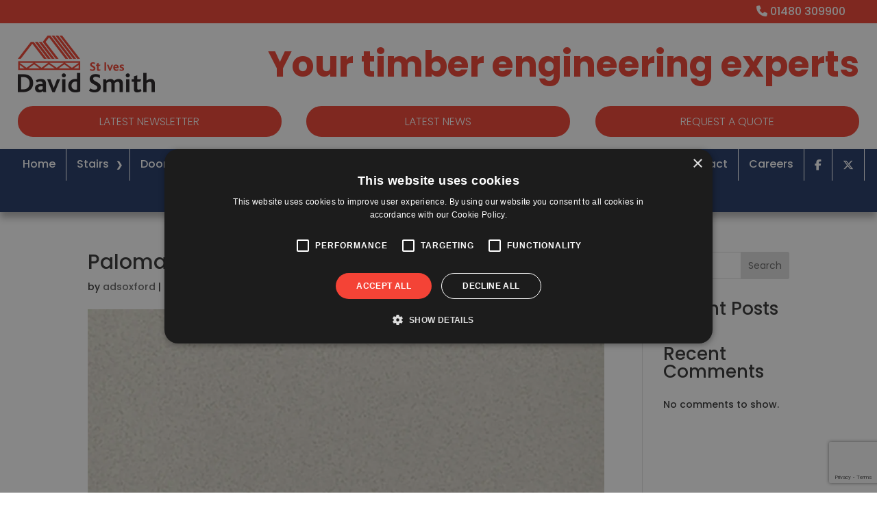

--- FILE ---
content_type: text/html; charset=utf-8
request_url: https://www.google.com/recaptcha/api2/anchor?ar=1&k=6LddfZwpAAAAAARBIXZWSvvWGXRPb-DNg5KjPRix&co=aHR0cHM6Ly9kYXZpZHNtaXRoLmNvLnVrOjQ0Mw..&hl=en&v=PoyoqOPhxBO7pBk68S4YbpHZ&size=invisible&anchor-ms=20000&execute-ms=30000&cb=8jjvjo6ljt8u
body_size: 48725
content:
<!DOCTYPE HTML><html dir="ltr" lang="en"><head><meta http-equiv="Content-Type" content="text/html; charset=UTF-8">
<meta http-equiv="X-UA-Compatible" content="IE=edge">
<title>reCAPTCHA</title>
<style type="text/css">
/* cyrillic-ext */
@font-face {
  font-family: 'Roboto';
  font-style: normal;
  font-weight: 400;
  font-stretch: 100%;
  src: url(//fonts.gstatic.com/s/roboto/v48/KFO7CnqEu92Fr1ME7kSn66aGLdTylUAMa3GUBHMdazTgWw.woff2) format('woff2');
  unicode-range: U+0460-052F, U+1C80-1C8A, U+20B4, U+2DE0-2DFF, U+A640-A69F, U+FE2E-FE2F;
}
/* cyrillic */
@font-face {
  font-family: 'Roboto';
  font-style: normal;
  font-weight: 400;
  font-stretch: 100%;
  src: url(//fonts.gstatic.com/s/roboto/v48/KFO7CnqEu92Fr1ME7kSn66aGLdTylUAMa3iUBHMdazTgWw.woff2) format('woff2');
  unicode-range: U+0301, U+0400-045F, U+0490-0491, U+04B0-04B1, U+2116;
}
/* greek-ext */
@font-face {
  font-family: 'Roboto';
  font-style: normal;
  font-weight: 400;
  font-stretch: 100%;
  src: url(//fonts.gstatic.com/s/roboto/v48/KFO7CnqEu92Fr1ME7kSn66aGLdTylUAMa3CUBHMdazTgWw.woff2) format('woff2');
  unicode-range: U+1F00-1FFF;
}
/* greek */
@font-face {
  font-family: 'Roboto';
  font-style: normal;
  font-weight: 400;
  font-stretch: 100%;
  src: url(//fonts.gstatic.com/s/roboto/v48/KFO7CnqEu92Fr1ME7kSn66aGLdTylUAMa3-UBHMdazTgWw.woff2) format('woff2');
  unicode-range: U+0370-0377, U+037A-037F, U+0384-038A, U+038C, U+038E-03A1, U+03A3-03FF;
}
/* math */
@font-face {
  font-family: 'Roboto';
  font-style: normal;
  font-weight: 400;
  font-stretch: 100%;
  src: url(//fonts.gstatic.com/s/roboto/v48/KFO7CnqEu92Fr1ME7kSn66aGLdTylUAMawCUBHMdazTgWw.woff2) format('woff2');
  unicode-range: U+0302-0303, U+0305, U+0307-0308, U+0310, U+0312, U+0315, U+031A, U+0326-0327, U+032C, U+032F-0330, U+0332-0333, U+0338, U+033A, U+0346, U+034D, U+0391-03A1, U+03A3-03A9, U+03B1-03C9, U+03D1, U+03D5-03D6, U+03F0-03F1, U+03F4-03F5, U+2016-2017, U+2034-2038, U+203C, U+2040, U+2043, U+2047, U+2050, U+2057, U+205F, U+2070-2071, U+2074-208E, U+2090-209C, U+20D0-20DC, U+20E1, U+20E5-20EF, U+2100-2112, U+2114-2115, U+2117-2121, U+2123-214F, U+2190, U+2192, U+2194-21AE, U+21B0-21E5, U+21F1-21F2, U+21F4-2211, U+2213-2214, U+2216-22FF, U+2308-230B, U+2310, U+2319, U+231C-2321, U+2336-237A, U+237C, U+2395, U+239B-23B7, U+23D0, U+23DC-23E1, U+2474-2475, U+25AF, U+25B3, U+25B7, U+25BD, U+25C1, U+25CA, U+25CC, U+25FB, U+266D-266F, U+27C0-27FF, U+2900-2AFF, U+2B0E-2B11, U+2B30-2B4C, U+2BFE, U+3030, U+FF5B, U+FF5D, U+1D400-1D7FF, U+1EE00-1EEFF;
}
/* symbols */
@font-face {
  font-family: 'Roboto';
  font-style: normal;
  font-weight: 400;
  font-stretch: 100%;
  src: url(//fonts.gstatic.com/s/roboto/v48/KFO7CnqEu92Fr1ME7kSn66aGLdTylUAMaxKUBHMdazTgWw.woff2) format('woff2');
  unicode-range: U+0001-000C, U+000E-001F, U+007F-009F, U+20DD-20E0, U+20E2-20E4, U+2150-218F, U+2190, U+2192, U+2194-2199, U+21AF, U+21E6-21F0, U+21F3, U+2218-2219, U+2299, U+22C4-22C6, U+2300-243F, U+2440-244A, U+2460-24FF, U+25A0-27BF, U+2800-28FF, U+2921-2922, U+2981, U+29BF, U+29EB, U+2B00-2BFF, U+4DC0-4DFF, U+FFF9-FFFB, U+10140-1018E, U+10190-1019C, U+101A0, U+101D0-101FD, U+102E0-102FB, U+10E60-10E7E, U+1D2C0-1D2D3, U+1D2E0-1D37F, U+1F000-1F0FF, U+1F100-1F1AD, U+1F1E6-1F1FF, U+1F30D-1F30F, U+1F315, U+1F31C, U+1F31E, U+1F320-1F32C, U+1F336, U+1F378, U+1F37D, U+1F382, U+1F393-1F39F, U+1F3A7-1F3A8, U+1F3AC-1F3AF, U+1F3C2, U+1F3C4-1F3C6, U+1F3CA-1F3CE, U+1F3D4-1F3E0, U+1F3ED, U+1F3F1-1F3F3, U+1F3F5-1F3F7, U+1F408, U+1F415, U+1F41F, U+1F426, U+1F43F, U+1F441-1F442, U+1F444, U+1F446-1F449, U+1F44C-1F44E, U+1F453, U+1F46A, U+1F47D, U+1F4A3, U+1F4B0, U+1F4B3, U+1F4B9, U+1F4BB, U+1F4BF, U+1F4C8-1F4CB, U+1F4D6, U+1F4DA, U+1F4DF, U+1F4E3-1F4E6, U+1F4EA-1F4ED, U+1F4F7, U+1F4F9-1F4FB, U+1F4FD-1F4FE, U+1F503, U+1F507-1F50B, U+1F50D, U+1F512-1F513, U+1F53E-1F54A, U+1F54F-1F5FA, U+1F610, U+1F650-1F67F, U+1F687, U+1F68D, U+1F691, U+1F694, U+1F698, U+1F6AD, U+1F6B2, U+1F6B9-1F6BA, U+1F6BC, U+1F6C6-1F6CF, U+1F6D3-1F6D7, U+1F6E0-1F6EA, U+1F6F0-1F6F3, U+1F6F7-1F6FC, U+1F700-1F7FF, U+1F800-1F80B, U+1F810-1F847, U+1F850-1F859, U+1F860-1F887, U+1F890-1F8AD, U+1F8B0-1F8BB, U+1F8C0-1F8C1, U+1F900-1F90B, U+1F93B, U+1F946, U+1F984, U+1F996, U+1F9E9, U+1FA00-1FA6F, U+1FA70-1FA7C, U+1FA80-1FA89, U+1FA8F-1FAC6, U+1FACE-1FADC, U+1FADF-1FAE9, U+1FAF0-1FAF8, U+1FB00-1FBFF;
}
/* vietnamese */
@font-face {
  font-family: 'Roboto';
  font-style: normal;
  font-weight: 400;
  font-stretch: 100%;
  src: url(//fonts.gstatic.com/s/roboto/v48/KFO7CnqEu92Fr1ME7kSn66aGLdTylUAMa3OUBHMdazTgWw.woff2) format('woff2');
  unicode-range: U+0102-0103, U+0110-0111, U+0128-0129, U+0168-0169, U+01A0-01A1, U+01AF-01B0, U+0300-0301, U+0303-0304, U+0308-0309, U+0323, U+0329, U+1EA0-1EF9, U+20AB;
}
/* latin-ext */
@font-face {
  font-family: 'Roboto';
  font-style: normal;
  font-weight: 400;
  font-stretch: 100%;
  src: url(//fonts.gstatic.com/s/roboto/v48/KFO7CnqEu92Fr1ME7kSn66aGLdTylUAMa3KUBHMdazTgWw.woff2) format('woff2');
  unicode-range: U+0100-02BA, U+02BD-02C5, U+02C7-02CC, U+02CE-02D7, U+02DD-02FF, U+0304, U+0308, U+0329, U+1D00-1DBF, U+1E00-1E9F, U+1EF2-1EFF, U+2020, U+20A0-20AB, U+20AD-20C0, U+2113, U+2C60-2C7F, U+A720-A7FF;
}
/* latin */
@font-face {
  font-family: 'Roboto';
  font-style: normal;
  font-weight: 400;
  font-stretch: 100%;
  src: url(//fonts.gstatic.com/s/roboto/v48/KFO7CnqEu92Fr1ME7kSn66aGLdTylUAMa3yUBHMdazQ.woff2) format('woff2');
  unicode-range: U+0000-00FF, U+0131, U+0152-0153, U+02BB-02BC, U+02C6, U+02DA, U+02DC, U+0304, U+0308, U+0329, U+2000-206F, U+20AC, U+2122, U+2191, U+2193, U+2212, U+2215, U+FEFF, U+FFFD;
}
/* cyrillic-ext */
@font-face {
  font-family: 'Roboto';
  font-style: normal;
  font-weight: 500;
  font-stretch: 100%;
  src: url(//fonts.gstatic.com/s/roboto/v48/KFO7CnqEu92Fr1ME7kSn66aGLdTylUAMa3GUBHMdazTgWw.woff2) format('woff2');
  unicode-range: U+0460-052F, U+1C80-1C8A, U+20B4, U+2DE0-2DFF, U+A640-A69F, U+FE2E-FE2F;
}
/* cyrillic */
@font-face {
  font-family: 'Roboto';
  font-style: normal;
  font-weight: 500;
  font-stretch: 100%;
  src: url(//fonts.gstatic.com/s/roboto/v48/KFO7CnqEu92Fr1ME7kSn66aGLdTylUAMa3iUBHMdazTgWw.woff2) format('woff2');
  unicode-range: U+0301, U+0400-045F, U+0490-0491, U+04B0-04B1, U+2116;
}
/* greek-ext */
@font-face {
  font-family: 'Roboto';
  font-style: normal;
  font-weight: 500;
  font-stretch: 100%;
  src: url(//fonts.gstatic.com/s/roboto/v48/KFO7CnqEu92Fr1ME7kSn66aGLdTylUAMa3CUBHMdazTgWw.woff2) format('woff2');
  unicode-range: U+1F00-1FFF;
}
/* greek */
@font-face {
  font-family: 'Roboto';
  font-style: normal;
  font-weight: 500;
  font-stretch: 100%;
  src: url(//fonts.gstatic.com/s/roboto/v48/KFO7CnqEu92Fr1ME7kSn66aGLdTylUAMa3-UBHMdazTgWw.woff2) format('woff2');
  unicode-range: U+0370-0377, U+037A-037F, U+0384-038A, U+038C, U+038E-03A1, U+03A3-03FF;
}
/* math */
@font-face {
  font-family: 'Roboto';
  font-style: normal;
  font-weight: 500;
  font-stretch: 100%;
  src: url(//fonts.gstatic.com/s/roboto/v48/KFO7CnqEu92Fr1ME7kSn66aGLdTylUAMawCUBHMdazTgWw.woff2) format('woff2');
  unicode-range: U+0302-0303, U+0305, U+0307-0308, U+0310, U+0312, U+0315, U+031A, U+0326-0327, U+032C, U+032F-0330, U+0332-0333, U+0338, U+033A, U+0346, U+034D, U+0391-03A1, U+03A3-03A9, U+03B1-03C9, U+03D1, U+03D5-03D6, U+03F0-03F1, U+03F4-03F5, U+2016-2017, U+2034-2038, U+203C, U+2040, U+2043, U+2047, U+2050, U+2057, U+205F, U+2070-2071, U+2074-208E, U+2090-209C, U+20D0-20DC, U+20E1, U+20E5-20EF, U+2100-2112, U+2114-2115, U+2117-2121, U+2123-214F, U+2190, U+2192, U+2194-21AE, U+21B0-21E5, U+21F1-21F2, U+21F4-2211, U+2213-2214, U+2216-22FF, U+2308-230B, U+2310, U+2319, U+231C-2321, U+2336-237A, U+237C, U+2395, U+239B-23B7, U+23D0, U+23DC-23E1, U+2474-2475, U+25AF, U+25B3, U+25B7, U+25BD, U+25C1, U+25CA, U+25CC, U+25FB, U+266D-266F, U+27C0-27FF, U+2900-2AFF, U+2B0E-2B11, U+2B30-2B4C, U+2BFE, U+3030, U+FF5B, U+FF5D, U+1D400-1D7FF, U+1EE00-1EEFF;
}
/* symbols */
@font-face {
  font-family: 'Roboto';
  font-style: normal;
  font-weight: 500;
  font-stretch: 100%;
  src: url(//fonts.gstatic.com/s/roboto/v48/KFO7CnqEu92Fr1ME7kSn66aGLdTylUAMaxKUBHMdazTgWw.woff2) format('woff2');
  unicode-range: U+0001-000C, U+000E-001F, U+007F-009F, U+20DD-20E0, U+20E2-20E4, U+2150-218F, U+2190, U+2192, U+2194-2199, U+21AF, U+21E6-21F0, U+21F3, U+2218-2219, U+2299, U+22C4-22C6, U+2300-243F, U+2440-244A, U+2460-24FF, U+25A0-27BF, U+2800-28FF, U+2921-2922, U+2981, U+29BF, U+29EB, U+2B00-2BFF, U+4DC0-4DFF, U+FFF9-FFFB, U+10140-1018E, U+10190-1019C, U+101A0, U+101D0-101FD, U+102E0-102FB, U+10E60-10E7E, U+1D2C0-1D2D3, U+1D2E0-1D37F, U+1F000-1F0FF, U+1F100-1F1AD, U+1F1E6-1F1FF, U+1F30D-1F30F, U+1F315, U+1F31C, U+1F31E, U+1F320-1F32C, U+1F336, U+1F378, U+1F37D, U+1F382, U+1F393-1F39F, U+1F3A7-1F3A8, U+1F3AC-1F3AF, U+1F3C2, U+1F3C4-1F3C6, U+1F3CA-1F3CE, U+1F3D4-1F3E0, U+1F3ED, U+1F3F1-1F3F3, U+1F3F5-1F3F7, U+1F408, U+1F415, U+1F41F, U+1F426, U+1F43F, U+1F441-1F442, U+1F444, U+1F446-1F449, U+1F44C-1F44E, U+1F453, U+1F46A, U+1F47D, U+1F4A3, U+1F4B0, U+1F4B3, U+1F4B9, U+1F4BB, U+1F4BF, U+1F4C8-1F4CB, U+1F4D6, U+1F4DA, U+1F4DF, U+1F4E3-1F4E6, U+1F4EA-1F4ED, U+1F4F7, U+1F4F9-1F4FB, U+1F4FD-1F4FE, U+1F503, U+1F507-1F50B, U+1F50D, U+1F512-1F513, U+1F53E-1F54A, U+1F54F-1F5FA, U+1F610, U+1F650-1F67F, U+1F687, U+1F68D, U+1F691, U+1F694, U+1F698, U+1F6AD, U+1F6B2, U+1F6B9-1F6BA, U+1F6BC, U+1F6C6-1F6CF, U+1F6D3-1F6D7, U+1F6E0-1F6EA, U+1F6F0-1F6F3, U+1F6F7-1F6FC, U+1F700-1F7FF, U+1F800-1F80B, U+1F810-1F847, U+1F850-1F859, U+1F860-1F887, U+1F890-1F8AD, U+1F8B0-1F8BB, U+1F8C0-1F8C1, U+1F900-1F90B, U+1F93B, U+1F946, U+1F984, U+1F996, U+1F9E9, U+1FA00-1FA6F, U+1FA70-1FA7C, U+1FA80-1FA89, U+1FA8F-1FAC6, U+1FACE-1FADC, U+1FADF-1FAE9, U+1FAF0-1FAF8, U+1FB00-1FBFF;
}
/* vietnamese */
@font-face {
  font-family: 'Roboto';
  font-style: normal;
  font-weight: 500;
  font-stretch: 100%;
  src: url(//fonts.gstatic.com/s/roboto/v48/KFO7CnqEu92Fr1ME7kSn66aGLdTylUAMa3OUBHMdazTgWw.woff2) format('woff2');
  unicode-range: U+0102-0103, U+0110-0111, U+0128-0129, U+0168-0169, U+01A0-01A1, U+01AF-01B0, U+0300-0301, U+0303-0304, U+0308-0309, U+0323, U+0329, U+1EA0-1EF9, U+20AB;
}
/* latin-ext */
@font-face {
  font-family: 'Roboto';
  font-style: normal;
  font-weight: 500;
  font-stretch: 100%;
  src: url(//fonts.gstatic.com/s/roboto/v48/KFO7CnqEu92Fr1ME7kSn66aGLdTylUAMa3KUBHMdazTgWw.woff2) format('woff2');
  unicode-range: U+0100-02BA, U+02BD-02C5, U+02C7-02CC, U+02CE-02D7, U+02DD-02FF, U+0304, U+0308, U+0329, U+1D00-1DBF, U+1E00-1E9F, U+1EF2-1EFF, U+2020, U+20A0-20AB, U+20AD-20C0, U+2113, U+2C60-2C7F, U+A720-A7FF;
}
/* latin */
@font-face {
  font-family: 'Roboto';
  font-style: normal;
  font-weight: 500;
  font-stretch: 100%;
  src: url(//fonts.gstatic.com/s/roboto/v48/KFO7CnqEu92Fr1ME7kSn66aGLdTylUAMa3yUBHMdazQ.woff2) format('woff2');
  unicode-range: U+0000-00FF, U+0131, U+0152-0153, U+02BB-02BC, U+02C6, U+02DA, U+02DC, U+0304, U+0308, U+0329, U+2000-206F, U+20AC, U+2122, U+2191, U+2193, U+2212, U+2215, U+FEFF, U+FFFD;
}
/* cyrillic-ext */
@font-face {
  font-family: 'Roboto';
  font-style: normal;
  font-weight: 900;
  font-stretch: 100%;
  src: url(//fonts.gstatic.com/s/roboto/v48/KFO7CnqEu92Fr1ME7kSn66aGLdTylUAMa3GUBHMdazTgWw.woff2) format('woff2');
  unicode-range: U+0460-052F, U+1C80-1C8A, U+20B4, U+2DE0-2DFF, U+A640-A69F, U+FE2E-FE2F;
}
/* cyrillic */
@font-face {
  font-family: 'Roboto';
  font-style: normal;
  font-weight: 900;
  font-stretch: 100%;
  src: url(//fonts.gstatic.com/s/roboto/v48/KFO7CnqEu92Fr1ME7kSn66aGLdTylUAMa3iUBHMdazTgWw.woff2) format('woff2');
  unicode-range: U+0301, U+0400-045F, U+0490-0491, U+04B0-04B1, U+2116;
}
/* greek-ext */
@font-face {
  font-family: 'Roboto';
  font-style: normal;
  font-weight: 900;
  font-stretch: 100%;
  src: url(//fonts.gstatic.com/s/roboto/v48/KFO7CnqEu92Fr1ME7kSn66aGLdTylUAMa3CUBHMdazTgWw.woff2) format('woff2');
  unicode-range: U+1F00-1FFF;
}
/* greek */
@font-face {
  font-family: 'Roboto';
  font-style: normal;
  font-weight: 900;
  font-stretch: 100%;
  src: url(//fonts.gstatic.com/s/roboto/v48/KFO7CnqEu92Fr1ME7kSn66aGLdTylUAMa3-UBHMdazTgWw.woff2) format('woff2');
  unicode-range: U+0370-0377, U+037A-037F, U+0384-038A, U+038C, U+038E-03A1, U+03A3-03FF;
}
/* math */
@font-face {
  font-family: 'Roboto';
  font-style: normal;
  font-weight: 900;
  font-stretch: 100%;
  src: url(//fonts.gstatic.com/s/roboto/v48/KFO7CnqEu92Fr1ME7kSn66aGLdTylUAMawCUBHMdazTgWw.woff2) format('woff2');
  unicode-range: U+0302-0303, U+0305, U+0307-0308, U+0310, U+0312, U+0315, U+031A, U+0326-0327, U+032C, U+032F-0330, U+0332-0333, U+0338, U+033A, U+0346, U+034D, U+0391-03A1, U+03A3-03A9, U+03B1-03C9, U+03D1, U+03D5-03D6, U+03F0-03F1, U+03F4-03F5, U+2016-2017, U+2034-2038, U+203C, U+2040, U+2043, U+2047, U+2050, U+2057, U+205F, U+2070-2071, U+2074-208E, U+2090-209C, U+20D0-20DC, U+20E1, U+20E5-20EF, U+2100-2112, U+2114-2115, U+2117-2121, U+2123-214F, U+2190, U+2192, U+2194-21AE, U+21B0-21E5, U+21F1-21F2, U+21F4-2211, U+2213-2214, U+2216-22FF, U+2308-230B, U+2310, U+2319, U+231C-2321, U+2336-237A, U+237C, U+2395, U+239B-23B7, U+23D0, U+23DC-23E1, U+2474-2475, U+25AF, U+25B3, U+25B7, U+25BD, U+25C1, U+25CA, U+25CC, U+25FB, U+266D-266F, U+27C0-27FF, U+2900-2AFF, U+2B0E-2B11, U+2B30-2B4C, U+2BFE, U+3030, U+FF5B, U+FF5D, U+1D400-1D7FF, U+1EE00-1EEFF;
}
/* symbols */
@font-face {
  font-family: 'Roboto';
  font-style: normal;
  font-weight: 900;
  font-stretch: 100%;
  src: url(//fonts.gstatic.com/s/roboto/v48/KFO7CnqEu92Fr1ME7kSn66aGLdTylUAMaxKUBHMdazTgWw.woff2) format('woff2');
  unicode-range: U+0001-000C, U+000E-001F, U+007F-009F, U+20DD-20E0, U+20E2-20E4, U+2150-218F, U+2190, U+2192, U+2194-2199, U+21AF, U+21E6-21F0, U+21F3, U+2218-2219, U+2299, U+22C4-22C6, U+2300-243F, U+2440-244A, U+2460-24FF, U+25A0-27BF, U+2800-28FF, U+2921-2922, U+2981, U+29BF, U+29EB, U+2B00-2BFF, U+4DC0-4DFF, U+FFF9-FFFB, U+10140-1018E, U+10190-1019C, U+101A0, U+101D0-101FD, U+102E0-102FB, U+10E60-10E7E, U+1D2C0-1D2D3, U+1D2E0-1D37F, U+1F000-1F0FF, U+1F100-1F1AD, U+1F1E6-1F1FF, U+1F30D-1F30F, U+1F315, U+1F31C, U+1F31E, U+1F320-1F32C, U+1F336, U+1F378, U+1F37D, U+1F382, U+1F393-1F39F, U+1F3A7-1F3A8, U+1F3AC-1F3AF, U+1F3C2, U+1F3C4-1F3C6, U+1F3CA-1F3CE, U+1F3D4-1F3E0, U+1F3ED, U+1F3F1-1F3F3, U+1F3F5-1F3F7, U+1F408, U+1F415, U+1F41F, U+1F426, U+1F43F, U+1F441-1F442, U+1F444, U+1F446-1F449, U+1F44C-1F44E, U+1F453, U+1F46A, U+1F47D, U+1F4A3, U+1F4B0, U+1F4B3, U+1F4B9, U+1F4BB, U+1F4BF, U+1F4C8-1F4CB, U+1F4D6, U+1F4DA, U+1F4DF, U+1F4E3-1F4E6, U+1F4EA-1F4ED, U+1F4F7, U+1F4F9-1F4FB, U+1F4FD-1F4FE, U+1F503, U+1F507-1F50B, U+1F50D, U+1F512-1F513, U+1F53E-1F54A, U+1F54F-1F5FA, U+1F610, U+1F650-1F67F, U+1F687, U+1F68D, U+1F691, U+1F694, U+1F698, U+1F6AD, U+1F6B2, U+1F6B9-1F6BA, U+1F6BC, U+1F6C6-1F6CF, U+1F6D3-1F6D7, U+1F6E0-1F6EA, U+1F6F0-1F6F3, U+1F6F7-1F6FC, U+1F700-1F7FF, U+1F800-1F80B, U+1F810-1F847, U+1F850-1F859, U+1F860-1F887, U+1F890-1F8AD, U+1F8B0-1F8BB, U+1F8C0-1F8C1, U+1F900-1F90B, U+1F93B, U+1F946, U+1F984, U+1F996, U+1F9E9, U+1FA00-1FA6F, U+1FA70-1FA7C, U+1FA80-1FA89, U+1FA8F-1FAC6, U+1FACE-1FADC, U+1FADF-1FAE9, U+1FAF0-1FAF8, U+1FB00-1FBFF;
}
/* vietnamese */
@font-face {
  font-family: 'Roboto';
  font-style: normal;
  font-weight: 900;
  font-stretch: 100%;
  src: url(//fonts.gstatic.com/s/roboto/v48/KFO7CnqEu92Fr1ME7kSn66aGLdTylUAMa3OUBHMdazTgWw.woff2) format('woff2');
  unicode-range: U+0102-0103, U+0110-0111, U+0128-0129, U+0168-0169, U+01A0-01A1, U+01AF-01B0, U+0300-0301, U+0303-0304, U+0308-0309, U+0323, U+0329, U+1EA0-1EF9, U+20AB;
}
/* latin-ext */
@font-face {
  font-family: 'Roboto';
  font-style: normal;
  font-weight: 900;
  font-stretch: 100%;
  src: url(//fonts.gstatic.com/s/roboto/v48/KFO7CnqEu92Fr1ME7kSn66aGLdTylUAMa3KUBHMdazTgWw.woff2) format('woff2');
  unicode-range: U+0100-02BA, U+02BD-02C5, U+02C7-02CC, U+02CE-02D7, U+02DD-02FF, U+0304, U+0308, U+0329, U+1D00-1DBF, U+1E00-1E9F, U+1EF2-1EFF, U+2020, U+20A0-20AB, U+20AD-20C0, U+2113, U+2C60-2C7F, U+A720-A7FF;
}
/* latin */
@font-face {
  font-family: 'Roboto';
  font-style: normal;
  font-weight: 900;
  font-stretch: 100%;
  src: url(//fonts.gstatic.com/s/roboto/v48/KFO7CnqEu92Fr1ME7kSn66aGLdTylUAMa3yUBHMdazQ.woff2) format('woff2');
  unicode-range: U+0000-00FF, U+0131, U+0152-0153, U+02BB-02BC, U+02C6, U+02DA, U+02DC, U+0304, U+0308, U+0329, U+2000-206F, U+20AC, U+2122, U+2191, U+2193, U+2212, U+2215, U+FEFF, U+FFFD;
}

</style>
<link rel="stylesheet" type="text/css" href="https://www.gstatic.com/recaptcha/releases/PoyoqOPhxBO7pBk68S4YbpHZ/styles__ltr.css">
<script nonce="g76xKtguXhX-N5HQWCnEiw" type="text/javascript">window['__recaptcha_api'] = 'https://www.google.com/recaptcha/api2/';</script>
<script type="text/javascript" src="https://www.gstatic.com/recaptcha/releases/PoyoqOPhxBO7pBk68S4YbpHZ/recaptcha__en.js" nonce="g76xKtguXhX-N5HQWCnEiw">
      
    </script></head>
<body><div id="rc-anchor-alert" class="rc-anchor-alert"></div>
<input type="hidden" id="recaptcha-token" value="[base64]">
<script type="text/javascript" nonce="g76xKtguXhX-N5HQWCnEiw">
      recaptcha.anchor.Main.init("[\x22ainput\x22,[\x22bgdata\x22,\x22\x22,\[base64]/[base64]/[base64]/bmV3IHJbeF0oY1swXSk6RT09Mj9uZXcgclt4XShjWzBdLGNbMV0pOkU9PTM/bmV3IHJbeF0oY1swXSxjWzFdLGNbMl0pOkU9PTQ/[base64]/[base64]/[base64]/[base64]/[base64]/[base64]/[base64]/[base64]\x22,\[base64]\\u003d\x22,\[base64]/wpUbw6fDgMKzYgrDrhbCjT7Cj8OxQMO/TcK7MMOYZ8OmAMKaOiZtXAHCpcKzD8OQwqclLhIlOcOxwqhII8O1NcO5KsKlwpvDs8Oewo8gXsOKDyrCkSzDpkHClErCvEdmwqUSSVA6TMKqwpfDg2fDlhcjw5fCpHfDuMOye8KVwodpwo/Dn8KPwqodwprClMKiw5x8w4Z2wobDqcOkw5/CkzPDowrCi8OHWSTCnMK8IMOwwqHCgkbDkcKIw7RTb8Ksw4kHE8OJUcKfwpYYIcK0w7PDm8OJSijCuH7DlUY8wo8kS1tTKwTDuVnCl8OoCyllw5Ecwphlw6vDq8KKw60aCMK1w45pwrQVwrfCoR/DmFnCrMK4w4bDsU/CjsO+wrrCuyPCpcO9V8K2PRDChTrCtnPDtMOCCVpbwpvDlcOew7ZMZh1ewoPDvnnDgMKJWQDCpMOWw5XCqMKEwrvCpMKfwqsYwprColvClgTCiUDDvcKENgrDgsKeLsOuQMOPBUllw6PCuV3DkAEfw5zCgsOAwrFPPcKfCzB/JMKYw4U+wrTCiMOJEsKrfwp1wqzDj33DvmgcNDfDscOswo5vw614wq/[base64]/DjsOUwp1TM8KJwpEbGMKwbgd9w6TCs8OtwrbDrhA3eH90Q8KgwrjDuDZvw60HXcOSwqVwTMKkwq/Cpk1gwrwwwpNVwoEmwrvChGnDl8KRKD7CjxrDncOOEGnCjMKQPTHCjMOWd3gYw5/CjnLDlcOBVsKZUTXCvsKJw5fDhsKtwrTDjGxKWFBkb8KUDVlNwrNIR8OFw5lyMV54w63CnzM3OjAqw7rDq8OKGMOBw7VTw4dYw7cHwpDDpG9fJTx9NTZpM1HCi8OGaQ40BHzDrHTDpgrDucOzDUd4KXgfU8KvwrfDqmB/EzIXw6TCn8OOMsOHw45UYMKhFQcdAXrCisKbJzXCphJhbMKIw5/ChsKMQMKbIsKJGTXDmsOuwq/DhBPDm0xYZ8Kwwo7DosOXw5Bpw78Qw6XDmWvDkBhbPMOgwr/Cj8KGcxxVZ8KwwrlUw7XDkAnDpcKReHEkw6JtwpxKdcKsdAkpZ8OKfcODw6XClwRZwotwwovDuUghwpw/w6HDqcKYeMKPwqjDqxg8w6pgKRwPw4fDhcK/w4rDusKTbWbCvUXCk8K9NjgOGVfDssKxEcOyehVEFCQwNCLCpsOVOVU3IGwnwo7DlirDvsKzw7hDw73CsWc6wqgWwolyXUDDqMOgEMORwpfCmMKBV8OjUMOxKRplMXFAAC10wq/CuHHCsWEtIVHDjMKiMUrDhcKJeFrCtwIiQMKISBfDt8KCwqXDs1oed8KLbsKzwo0KwrLCrcOMfxwhwrvCs8OMwrAsbyPCosKvw5Fvw5TCgcOSIsO/didKwojCpMONw4lQwofCgHPDuTUMU8KGwrE4OkAdAsKreMODwonDssKhw4LDvMK/w4RywofCt8OaBcOAAsOvbwPDu8ONwqMfwr1Lw41ASCnCkWrCiDh4YsOxKVHCnsKBLsKZWkXCpcONB8OFZVvDocK/TQPDvDHDq8OuE8KUECrDhcKUQkYVfVVTAcO4YDpJwrlKVcO6w6ZNw7zDhls2wr3CksKVw7PDq8KbDMKDdyVgJxclVH/DrcO6f2N8DcKmLWnDs8Khw7jDkTdOw4PCpsKudSgBwq48OMKueMOfbmvCgMKWwopvDG/Dq8OiH8KYw7sXwr/[base64]/[base64]/XsKYAQfCrX9yw4lUw77CscKUwqzCtMKAd8KAw4BIw6MCw5fCqsKDQH5hGyh5w5Atwp4PwpbDusKKw4PDrSjDmELDlcKSIR/CncKob8OrIMODSMKSYXjDn8Ocwp1iwpzCvWw0EmHCpcOVw7IhF8OAXRDCrEHDskURw4InQHAQwocsZ8KRRk3CsA7ClsOHw4pvw58aw7TCpTPDl8KLwrh9woIOwq1rwoUSQT7CgMKgw58yAcKFHMOSwpdmdjtaDDUCB8KOw505w5bDmVZPwo/DgVkfb8K9JcK2e8K7fMK/w4J2EcOaw6YYwprDvQZmwqwGMcOswog7GyoHwpIZDEbDskRgwr9ULcOvw5TCpMKuHGVAwqdTDDvCkRTDv8K5w7UKwqhYwovDpkPDj8KfwrDDjcOAVRYqw53CohvCn8OpXCvDgcKKZsK6wp3Dnh/[base64]/DmMOGw6nDp8OIT2zDgsOOwqN8wpJ5FUU1BsOhZlM9wq/CocKjYzIsXVtVG8OLd8O2HxfCjx01e8KZOcOkTkQ6w6HDpMK+ScOfwoRvS1zCoUVYZFjDiMKFw7rCpAHDmRzDm2/[base64]/w45rQHTCo2HCtVnDucODw7FgBTzDtsK8wp7CnsOKwpXCi8O/[base64]/DkxxBHl7Do8OEXFgrP8KqYyoRwq7DpRLCjcKpJXHDpcOANMOZw57CusOrw4jDicKcwqbDl3kGwrkJGcKEw7QDwrllworCkC3DrsO4LX3CsMOjKGnCnsKXY2ckD8OJFcKbwo7Cv8OLw5HDsGgpBUvDhMKJwqR9wrXDnEvCucK2w6vDvsOQwrQsw6DCsMOJTC/DrVt8Kz/[base64]/T8KSwp/CgnfDm8ORHsKHB1hjY8Ohe8OGeREKSMO/LMKwwrvDm8Kaw5TDgVd2w55EwrzDh8ObFsOMZsOfO8OoIcOIQcKvw4vDo2vCoW3DilQ9esOXw6XDgMOhw7/Dv8Ojd8KcwpDCpFU3BhzCoAvDvTlYBcKJw7jDtxPDqHkQSMOrwqQ9wphoQD/CpVQwfcKFwoLCncODw5JFbcKHHMKow6hZwpggwq7DlcK2wrwHTm7CgcK/wpkgwqcHE8OLecKgw4/DjiQJQMOKD8KNw5jDpsOXFzhUw5TCnhvDo3TDjhVsChA6CDfCnMOvOzcTw5XCoU3CnUPCqcK2wpjDjMK1cjDCsBHCsRVUZi/CjHfCnCnCgsOpJhHDuMKJw7/DtWZ9wpFcw6/CvErCmsKRP8Ovw5jDusK7wobCtA8+w4HDqBsuw7rCg8O2wrHCsh9CwrzCp3HCjMK5B8KnwoDDumEewrtnWk/CnsKMwooGwqRsd3tlw7LDuBxxwrJQw5TDrSIFFzpOwqoUwrTCql0Vwqpnw6XDiAvDkMKFTMKrw57DnsKzI8O9w5U8HsKCwpYTw7E5w5jDlcOEDGEqwrXDhcOtwoASw47DvwrDh8KPHSPDnBJWwr3Cl8KZw7Bpw7V/ScK1SjlxG0hBOMKFAcKPwp5jUELCmMOpZ1fCksORwo3Dq8KWw5guasKsBsODAMO3bGAcw7c0CgXCrMK8wpsLw700SzZlwpvDgy/DhsOAw6N2wpd3TcOiHMKhwo4vw7kjwp7CnDbDkMKTPw5Owo7DoDnChGnCrn3DokvDuDPCpMOmwqd7J8OWX1xhJ8OKf8OYHxJ1dR/CpQHDg8O+w7bCtCR7wpgWcyMmw7YVw61MworCij/Cskd9woAiGDDDhsKnw63Cs8KhMFh6S8KtMEE3wr92YcK7ScOTXcO7wrkgw5XCjMKFw6t2wrxXasKLw6DCglfDlitnw73CvMOGNcOtwqhyXwzCikLCu8KJNsKtPcO9KlzCu3R9OcKbw4/[base64]/w5fDgmDDpMOQw4PDoMKww4NAemIPwpDDnEzDl8ORIXF4OMKrRgJKw7vCmMOXw5jDlRdVwp8jw75YwpbDv8KoCU82w5TDtsOyWsKAw6hAPQzCpMOuGiQew6Jgc8KUwrzDgSLDlmzCm8KCMVLDrMOjw4fDl8O5TkrCv8ORw7gsaB/CosO6wpgNwoPCikwgRkPDunHCm8OraFzDlsK5LF5YGcO1N8Kee8OBwpRZw5fCmDRxeMKAHsOUJ8KlGcKjeT/Ct3PCjGDDs8KhCMOcG8KNw5pmKcKXT8O8w6s4w51lWEwFMMKYb3TCmsOjwpjDjsKSwr3CssKvHcOfdcOEdcOfZMOPwo5bwpTChw7Ct0FVZW/[base64]/w7DDjhjCh8O9w7bCjmDCmSjCnsOrUDMzG8OOwoNpwqvDmGFHw51JwpV/PcOdw6wCTznCnsKzwoFpwr8yYcOYQcOywo0Qwpohw6lZw4rCvizDscKLYUbDon10w6PDnsKBw5wpCTDDpMKCw7k2wrJsR33Cu0pxw53DjENdwp0+w7/[base64]/ChGNze8OswqNQVsKhOD3DvVQ0O3QmfEPCo8OVw77CpMKcwozDisOhY8K2ZHoaw7zCjktIwrA+WMK5XHPCjcOrwpLCiMOBw5LDnMO3LcKxAcOOwpvCgyXCvsOFw6x0exddwozDnsKSQsOQEsKJAsKfwrwgQ35BHiVCYBnDjCnDowjCl8K/wqrDlEvDssKHH8KNX8OTazAjwrQ6Jn09w5I6wr3ChcOZwohTRAHDnMOFwo7Dj3bCssOKw7lqIsOEw5hLB8OfOiTCqzAdwqtoSEDDnTPClwTDrMO4McKaVG/DrMOnwoHCjWNww73CvsOawrXCk8O/[base64]/DhMKKZMOfBSk7w7AvPFzCicKGKsKEw7UFw7oKw6s8wpTDrcKlwqjCoXkfP1zDt8OOw4vCtMOKwovDrHNHwqp8woLDgkLDksOOecKXwrbDqcK7dcOwfXhqCcOZw5bDvg3Dj8OlZMKLw4xlwqs7wr7DusOJw4LDgj/[base64]/DuwZxDSjDpWQWSQzDpwh0w4IqN8OKwqZLdMKSwrI+wrN6PcKUGsO7w5HDk8OQwp8VDyjDl2XCs3gDVF0+w6UXworCt8K4w7kybsKMw57CjwPDhRnDtFzCkcKZwpJmw77DqMOqQ8O4a8K7wp4mwro9EBnDhMO/wqLCrsKpM2HDu8KEwovDqxE/wr4Cw7kEw7VSS1xLw4LDmcKtUyYkw69PdShwdMKQdMObwqIOaUPDh8O9ZlDCono0D8O9ImbCscOCBcKteCN7TGLDt8K9XVRGw7HDuCjCssOiPyvDg8KYEFxBw6F8wpcRw54aw71aHcO0axHCisK7HMOCczVGwpDDiRLCo8Ojw5cHw7MLesKuw49vw6YNwpXDusO3wqQ/M2R9w5vDpsKRR8OEUCLCmWxKwo3CpcKIw4kdECp0w4LDgMOaYhFAwo3Di8K9QcOUwrTDkTtcUEPCm8OxTMKrw5HDmDfCksOdwpbDi8OTAnJDccKAwrsowpjDnMKOwr7CpBHDgMKOw60qTsOAw7BLGsOEw45EP8KhXsKww5R0a8KoPcOFw5PDmlkGwrRiwp8/w7UwGsOWwolrw4YawrZPwpPCksKWwqV2RCzDoMKrw6hUe8K0w55GwoYjw5DDq2zDnm8swr/Dr8OMwrNQwq4XcMKWA8Kaw4XCjSTCuVLDr1nDicKbXsORT8OeIcKCAMKfw4pdw5LDusKaw7jCnMKHw6zDksOCZBwHw553f8OcCBXDssKSZwrCplxmC8KiUcKeKcKsw71Hwp8pw6YOwqdjOGxdUSnCpSAjwp3DgMO5Tz7DtV/[base64]/CgQJCA8K9NsOuw4VTw4Bdwqc1w5zDjk1fwoxuNhlpAsOCX8O2wr/[base64]/FiHDmg7Du3h7a8KAwrh9w43DjnDDsMKswq7DlsObScODw6w1wrHDqsOSw4VQw6jCrsOwWcOWw7VNBMOYeV1xw63CiMKzwpEiE3rDhl/CpzUeSyFZw6/ChMOswpnCksKXVMKQw53Dh005FcKbwrZ5wrHCvcK0PCHCp8KJw6jCtg8vw4HCv2FBwqkAIcKHw4YtD8OPSMK2EcOSI8Oqw6nDoDHCiMODWkUrOkTDkMOCV8KOCn08exAWw4Bdw7VkVsOHwpwkYTIgOcO0YcKLwq7DijvDjcO2wr/CuFjDsBHDlMOMJ8OswpEQacKmXsOpWgjDiMKTwpjCulwGwoHDgsKjT2HDicKTwqDCpCPDlcKCXm0Uw61JNcOWwokxw7TDvTrDgmkee8K9wqEgPcKOZ2PChgtnw6LCj8OGJcKFwo3Cm1fDs8OuOQnCnj/DucOAEcOfbMOowq7DvcK8EMOrwq3DmMKgw4PChwDDmcOkFhJoTU/Cl2BSwohZwpM/[base64]/w73CklXDgSnCgMOBwp/DkTUZw6g/DRvChyTDqcKOwqFlAHAlODPClUPDpyfDnsKfZMKHwpPCkGsAwpLClsOBYcKWFMOowqhvDMOpOUEYdsOywptcJQ96HcOlw7tWSmNNw4XCpWwIw7jCqcKIPMOdFmXDvyVnZ3/DiQIFS8OseMKhM8Ogw5DDrMKxLTI9acKvcAXDk8Kewpt6RVUFa8OXGxZXwqnClMKCZ8K1D8KXwqPClcO3KMKcdcKbw7XCo8O4wrVIw5jDu3Y1NF54bsKUcMKhaVHDp8O/[base64]/YMOoRcOkw4HDsGPCkTMgbxPDvsOLwpTDn8O1B3jDicK4wozCtWQHG2jCs8OhHcKfInHDvMOtAcOBBALDocOrOMKncSbDvsKnCcO9w7xww7JFwrDCqsOtHsOlwo8nw5ZSKk/CtMKtZcKPwrfCusO0wqhPw6jCs8OKVUpKwp3DqsOcwqNPw5nDnMKHwpkawqjClVvDpXVCbhx1w70zwp3Cvn/CphTCn2pPREMIWMOeAsOVw7TClz3DhyXChsOAUVM/U8KlWzAzw6YKQWZ0w7gjwpTCi8Kww4fDnsOVfARIw7fCjsOPw6FFFsKhHiLCh8Omw5w7wpt8bB/DnMKlEiBUd1rDugPDhgsSw5xQwp8mY8KPwpo6VMKWw49EXMOKw6oxAlAGGydQwqnCmCM/dkjCilIWLsK3TAkOF1wXXTRhNMOLw53Cp8KYw4Ejw7oiT8KkJ8Ouwol0wpPDoMK9FywvQyfDosOJw6R8asKZwpfCoE1dw67CpAbCrsKLUcKMw75KCE0pCiFZwotgKg3Cl8KrA8O1MsKsZcKqwqjDo8O8Xm5/LADCvsOgR1zCvl/DpFM6w6BkX8KPwphZw5zCrEdvw7HDlMKswoNyBMK5wq/[base64]/wpYtwpbClxzDpcKMwpPDmBlILxAQw5UmOw8pIDPCm8OdJcK0PUB2HzvDqcOfOFzDjcKgdkLDl8KEJsOwwr0uwrAfSRvCicKkwobCk8Oww4/DmcOmw5DCusOfwqTCmsOQa8OpYwjCkFrClcOUG8OhwrMEZyZPFXfDnwwyfUPCphsbw4YJS21TLMKjwp/DjcO/wr7CvV7DqX/CpyV/QsOSf8Kwwp5xJ2vChBd5w6lwwp7Cihhyw6HCpCXDl1ojGS/DiQ3DlDxkw7ouYsK9H8KnD2LDpMOiwrHCk8ObwqfDpcKDG8K0OcOCw4d7w47DtcKYwpJAwqfCs8OKIEPChy9rwrfDrQbCk1fCqsKtwq4pwrHCsnLDiiBHLcOmw7DCuMORBgDCkcKEwqAcw63DlTvCi8OFL8O7wqbCjMO/wqsVAMKXPsOew6HCuRjCoMORw7zCuwrDhGsXc8K8GsKKWcKgw74CwoPDhHM9OsOgw6PCnnc/SMOXwpbDhcKDBsKdwp3ChcOKw5l0OW1ww41UCMKdw7zCoUIgw6/[base64]/[base64]/CoHRYw4fDjcOOwrMOwpLDs8OWwqzDkW7Dlxhkw7HCicODwoQfJ2duw79zw7UMw7zCv0Z2dlrDiyPDly8tEAMzD8O3dmdLwqdtckNTbSLDnHMfwpPDpsK1wpE3XSDCgkoowoEFw5DCrQE0XMKARxxTwoxwGMObw5Muw43CokcLwqHDmsKAGj/DrVTCo1MxwpV5FcOdw7c0wqDCvsKtw5HChCV/[base64]/DucOfGz/DjhRdFsKzw5jCoCVxUGvDhQTCkMKXwrV+wrFfN299IMKuwrUUwqNcw4R+blgIT8O3w6Zcw6/Dn8OgE8O/[base64]/Dh2V1MgvCkW/DtsKubEvDgsOjVg1MZMOswoY1MUbDnwfCpjjDkcOdE33CtcOwwrgkDzkwAEPDmVjCl8OlUW5iw55pCgXDicK8w457w7U0bMKEw5AjwoHCl8Oww6EPMkcmDxXDn8O+TjjCosKXw5/CisKyw5EbHMO2ck9cbEfDtMO6wrF9HXXCsMKYwqBHewFOwr0oUG7CpgvCjGMpw53DmEHClcK+OMKqw7Edw4skWB8ZYTF+wq/DljlJw7nCllPCig1HXzvCgcOCRVnCmMODV8O6w5ozwqzCnU9JwpgBw5d6w4nCs8OVV0rCjsKZw53DsRnDvsOZw7/DoMKqQMKPw5fDthQ0N8Osw7gtAjYHwq7CmCPDlwZaAkTCiUrCtwxQbcO1NwNhwpU/wq0OwpzDhRvDvDTCucO6Zk5uYcOfYzHDny4WHFdtwonCt8K0dBxsZ8O6HMKYw5hmw5jDocOZw75KOSsXfV9wEMOCdcKYc8O+LTzDulvDjnfCkV1pCCoRwpB/[base64]/DlsOywp/DnMO9wpE+w4nCmsOwUDAswotTwpHCiHbCmcOcw7shTsOzw6trEsKew7oMw6gEIVjDusK9AMOpTsOWwrnDtMOkwppwZl0Fw6zDpDtmT3rDmMOqFApzwrrCmcKhwoo1T8OyLkF7HMK6LsOGwqTCgsKfCsKQw4XDg8OuaMKCGsOOTyd/w5lPaxMfQcKQBFt2eDvCtcK4wqQBdGpFIsKtw4TCoR8AKjxTB8K3w6zDncOmwrTDusKTCcO4w6/DosKUTXDCgcO4w7vCl8KCw5dJLMOGwrTDnTLDqTHCi8OSwqXDnnTDiygzAk4Hw68dNMOvF8Kcw599wrYvw7PDvsKFw6YLw4HDi0RBw5Y1WsKyAxjDgmB8w4xawrZbUxvDuiRlwqs1dsOfw5YcBMOCw7w/wrt5McKacV5HIcOAJMK1WEUuw6oheHXDgcKPOsKww6vCnS/Dv23Cr8OLw5rDn29XacOnw4bCscOOY8ORwpx9woHDvsO2RMKRZcOew4nDlMO/Gn8Dwrs6OsO+HcOaw6zCg8KODzt2FMOUYcOuw74LwonDrMOgAsKJbsKEJDHDlcKTwpgFccOBExZ7V8Ogw4VTwrcmS8O5GcO6wrBaw6o2w6rDnMOtcRfDksOwwpIfNQnChMO8EMOzXVLCqU/[base64]/DhsOMLx7CkcO0ajvCgAXCucOxw7nCv8OywqfDvMOHXW3CiMKyDxYqJ8K/wrHDmCEKEl8lUsKhC8KQbXnCrFrCtsOKdifDnsKHN8OldsKuwrM/JMOjXcOrLRNMEsKEwo5CY1rDn8ODCcOfM8O6DlrDgcO1wofCqcOkEyTDrQttwpUaw4vDjMObw4oOwpYUw4HDlsOywpcTw4gZw409w4zCjcK9wq/DoCHDkMObAxHCvT3CuhnDhgPCvsOcGMKgNcKdw4jCqMKwJQjDqsOEw4cnSE/CjsO8IMKrBsOTacOYPlfDiSbDrRzDlQEWI3QxeGUsw5Iqw5PDly7CmsOwcHV3ZgTDo8KfwqUUw7RTVyPDucO3w4DDrsKHw5bDngnDg8OZw61jwpjDucKrw6xGAiTDisKmR8K0H8KPacKVHcKydcKpVC9ZYjzCrHHChMK/YlLCj8Kfw5rCosOtw6TCiRXCmjQ6w4TDgVU1QnLDiGx+wrDCvnLDnjY8UjDDkS99A8Kbw6UZLGjDp8OcGsOlwrrCocK/wq7Cl8OZwpoMw5hqwpbCtAB2GVo2D8KvwohSw7NlwrRpwojCk8OWFsKuNcOPXnBHfFAiwpx0K8O0DMOkFsO7w7Evw7sMw7/CrjR7fsOkw7DDpMO0w50OwrXCvAnDgMOBacOgJ1g7L1zCkMOtwoHDk8KbwovCtyPDhm0Tw4sLWcK7wqzDpzTCr8ONd8KHRR/[base64]/w4UcEcOewr/CvVdlJ3FtwrXCsAXDgsKIw5TCoA/CnsOAMwzDq3xqw6pbw7TCt3LDg8O1wrnCrMKBQEMhPMOGUUIww4rCqMOCZDghw6UWwqjDv8KCZVwtCsOIwrUyBcKPOHkZw4PDk8ONwrpGZ8OYScOGwog2w7VSQMO/w54xw5zCuMOjGk3DrcKew4Rlw5Buw4nCo8OhC1BDPsOyAsKpM3LDhQHDm8KQwrEcwoNHwpLCmmwGYmnCicKIw7rDosKiw4vCkCZ2NBYdw4cLw6DCoWVbF3/CiVvCoMOGw4jDsnTChsO0K3rCnMK5XT7ClMOcw6cfUMOpw5zCpFDDocO5OsKjesO3wr/CkkLCtcK8HcOKwq3Dp1RIw6R3L8ORw4rDu2wZwrAAwrrCqELDpgAaw6DCkTTDugQATcKmBCLDunNlKsOaIioiW8KIMMOEFTrCrSLClMOtZWABwqtswrECRMKFw6nCs8KbU37Ck8O1w5MDw7Ybwq12REjCisO4wrsqwoXDgg3CnBfDo8OZPMKgcgNjfjJRw4/DrhMsw4jDtcKEwp3DimRKJ0HDp8O5B8KAwrdLWVwrZsKWEcOPLglvA3bDkMO1RVl+w4hkw6shPMKjw6HCrsO6EMO4w5xSaMOvworCmE7CoDhgPU52KcOhw7UJw4ROZkgLw4zDrlHCtsOaE8OAVRvCscK9w4sEwpYBJcOFL3zDqEfCssObw5JkR8KpJHIKw4PCtsO/w5tYw5DDjMKnWcOdKxRRwq92IXd4wqlcwr7CqCnDugHCucK0wonDksKbTjLDrsKAfFJJwqLCiiUPw6YRUC9Mw6rDqMOSw7bDucOmYMOawp7Dn8OlZsOJeMOCO8Oxwp4MRcOjMsK7KcOeJn3Cv1jDnmvCtMOODTHCnsKTQ0/Dq8OLHMKuY8K6GsKnwqzDqBLCu8O0w40+AsKQe8ORAWETeMO9woLCl8KQw6Y+wqXDiGTCgMOlHXTDrMKAZ0xBwrnDhsKHwoZEwpTCgWzCicO6w7xIwrfCmMKOFcKhw78ReV4LJW/DosKYB8KQwprCsG/DpcKowqzCusO9wpTDpSVgCibCixTCki0dQChnwqkhdMKAEVpqw77Cji/Dhm3ClMKBW8K4wpA+f8Onw5TCm1vDpDEIw7HCgcK4XlFawonCsG93Y8K2Jk7DgsOnEcOlwqkjwrUkwqoZwpHDqBnCj8KVw6s+wpTCocOiw41IWQvChzzCv8ONwoJQw6vCgzrCg8KfwqTDpilhXsOPwpJpw5cKw6thY13Dm2pKdX/CmsOcwqDDoklHwr4Ow7o3wrPCosOTLcKRGl/[base64]/SWciwo0BwpJKw6h6wr9bwozCssOCWcK1w6TDriFew5ppwo3CtCR3wrdAw7bDrsOuBRjDgi5LN8KGwqxkw5YKw7vCtVnDucO3w5o+Gx1EwpgywppFwo8sBmE+woPDoMKkH8OTwrzCsn0Vw6E4XjJhw4vCksKSw4hPw73DmkAow47DjVxhTsOTb8OHw7HCj09/wqzDqGseDkLDuDQBw5wXw4LDsQ0nwpgPLinCt8KAwp/CplLDo8OZw7AgbcK5csKVRx1hwqLDvjbCp8KTcT8MRjcpeS7CulstaVx8w6d9fUELXcKyw643woTCjsKPw6/DgsORXn8pwqjDgcOvE0Fgw6fChn9KbMOKLSc5fzPDpsOOw4TCpMOaaMOZCVwuwrIaUj7CgsOUB2PCqMOUQ8KmT1/DjcKlcgxcIcOZXTXCqMKVQMOMwqDCpHxAwpzCjUo4ecORMsO/cgMjwq7DjDNcw7A2OzgvdFopGMKQQm49w6o9w6fCq0kKcg7CrRDCp8KXXnoiw6B/wrR8G8OxAWx4w5PDu8KXw64fw5rDlXnDg8OBCDwAeAk5w5U7U8KZw6XCjgU+w47CgDMSYCbDnsOkw4rCvcOxwocIworDoC9cwprCpMKbHcKQwoAMwoXDpSzDuMOAJwFzBMKpwpcKYEE0w6IlA2owEcOMB8OGwpvDt8OrBB4TbS1zBsOJw4cEwohFKHHCvzUpw6/Dm0Umw4Mpw4TCtkI+eVvCi8Oww4oZN8KpwqbCjnDDksO9w6jCv8OtHMOmwrPCjUIzwrp9XcK1wrrDnsOMB3cRw4fDgSTCoMOyGRjDicOFwqjDlsOqw7jDngbDqcKxw6jCpmYuN0sWSxBjJsOwNW88TQFjCB/Cpy/DokJ2w4XDry48M8O8w6VCwrbCrUTCmlPDlsKtwq98C2YGccO7eTDCgcOVGCPDncOAw5FIw60LGsOpwot5X8OucCd/[base64]/CtsKDKsOBw7DCm1dVw7PCs2o+wp1rw6s6w5chVMOFFMOiwqEad8Okwr4eV2ZLwqIyHkZKw7FAfMOLwp/Dsj3Dn8KgwrTCvQzCkiPCssOqZ8O+W8KpwoUnwpoLEcK7wr8IQcKwwrYow4HCtw7DmGJ7RETDoAoVLcKtwpvChcONc0bDtVhCw5Ybw74wwoLCu0QMFlXDlsODwpAtw7rDo8Kzw7tPQxRDw5TDo8OLwrfDusKcwro/TsKPwpPDm8O3VcO1BcOrJzwACcOqw47Cvgcjwp3DlgYswolqw6rDsTVkdsKdCMK+XcORaMO3w5cYBcOyHTbDrcOMFMKiw4slLlvDisKSwr3DuWPDjSkJUlsjBTUAwo/DpWjDmz3DmMOafkzDgAnCrGfCrFfCo8KpwroRw6sdaFs4wqrDhUl0w67Dg8Ohwq7DowACw6DDv10UfGUMw6ZIYcOxwpbCk2fDg0bDssONw7MMwqI2QMOBw43Drj44w4hKO3M0wrhoKwQSZ0BGwplHdMK8PsKGG1sGWMOpSjXCsV/CrAbDlMKrwonDt8O8wpdOw4VtdsOPScOaJQYfw4V6wpVFABDDjMOZcX0iwqTCjmHDrRbDkh7CkjbCpMOcw503w7JIw6xyMSnCkH3CnD/DvMOgXB40bMOfXn5nbEbDgmQ0TAvCiWVJGMOwwoUVAx0UUBLDuMKYAGphwrnDjyrDicKnw7QUCWvDhMONOHDCpWY9VcKGbkouw43DvG7Dp8KUw6p1w78PCcK8aDrCmcKQwp88Q3PCnsK7YDjDmsKybsOnwo3CoConwo/Dvhx8w7EKOcOjMULCtXHDuBnChcKKKcO0wp15TMOjFsKeB8OEC8KhQn3CoBpBT8KmYsKnUj4pwovDscObwoAWC8O/b3jDtsO1w57Cq0AdV8OxwrZqwrI/wqjCj3YYHMKVwoBuOMOOw7saSWNiw73Cn8KmJsKTwpPDv8KxC8KoHCrDucOWw4VMwrfDscKow73CqsKze8OFUSBgw5xKV8KwP8KOMTstwrEVHBvDnksSMHUlw6LCu8K1wpxVwrfDisK5dEfCqC7CjMKMDsOvw6rCu2/ChcOHEcOMPsOwYnJcw447XsK2LMOTMsO1w5bDpy7DrsK1w5MuP8OMCkPDlG5+wrc1UsOLHSV5asOxw65/CEPDo0bDimfCjynCrGlcwopXw4TDpj/[base64]/DhkBsw4VVb1dGwrrDni/[base64]/IMK5f8KEAcOrw7crwofCnwIWGcKsGsO+w6PCmMKvw5PDucKwcMOyw4LCqMOlw7bChcOuw4wewo98biUTPMK2woPDjsOyHW1BEkNHwpwjHCDCqsOYP8Ocw5vCiMOzw4TCosOhBsOQMA/DosORQsOsRC/DiMOOwpl1wrnChMOLw6XCmkvCo0rDvcKtAwjDj1TDq3tbwovDocOYw6Zrw63CssKRB8OiwrjCkcKww6xHL8KMwp7CmiTDkBvDty/DtUDDtsOzTMKJwpzDkcOAwqDDpcKFw43DsDTCpMOJIMOzXRjCiMK2CsKCw4g3KWp8MsOTAcKPcwoNV0LDmcKWwpHCuMKqwoY1w4kRNDbDqyPDnEvCqcOOwrjDhU85w7hoERkZw7vCqB/DhiYkKyfDtBV6w77DsjzCpMKWwoLDrRHChsOAw6tCw6EowrprwqPDlsKZw5bChWBhMDAoVwFNw4fDs8O7woTCosKew5nDrU7Cnx0/[base64]/[base64]/DuFlfw4vDmMO8eQnCusOIw5PDkVbDlk/CrcKSwpzCtcKhw4NSRsO4wovClWjClnXCi1fCggxhwrNrw4zDgDHDpAB8KcKFYsKuwoMQw7thMyjCtjBGwq9RJ8KKDhdgw41+wq1zwqViw7DDnsOaw43DqcKSwop6w49/w6zDo8KtRBDCncOxFMORwoxjSMKmVCE7w5RVwp/DlcKWKxdDw7Qqw5/CvxVyw7taNHxZZsKnARbCksO/wo7Ctz/CogFnf1sBYsK9dMOTw6bDlQBlN1XCusOqTsO0Qhk2DQ1ewqzCmBUSS28Bw4DDscKew4N+wo7DhFAibhYJw5bDmyUfwrzDt8O9w4kFw65wdH7Cs8OATcOjw40ZDMKcw69HaRHDhMOWQsOjXMONYhnCgE/CrQXDqzjCm8KlG8K6PsO1C3nDmWHDpBbDpcObworClsKxw5UydcOLw51pNynDrnrChEvCv1LDoTEzLl3Dj8OVwpLDuMKDwoLDhGt0SlrCtnFFV8KwwqnCp8KNwpLCggbCiR4CdksUB3NienXCmlTCscKhwrnCiMKAIsOXwqnCp8O5UX/CgVbCly3Di8OKHsKcwpLCoMKWwrPDh8KFDWZ+wrxVwrPDp3tBwr/CpcOfw4UTw5tqwrDDucOedRnDmWrDk8OhwpgQw6UeR8K7w7vCnhLDlsOGw7bCgsO8XjfCrsOxw7rDqHLCoMKfUXXCiGMAw4vCh8KTwr0kAMOVw5LCkCJnwq1kwrnCs8OUZMOIBD3Ci8O4VFHDn1slwqvCjwEbwptIw54/YjPDn3RTwpAPwqUIw5Ygwp1mw5B9L1DDkFfDnsKJwp7CmMKmw4IGw59QwqJPwpPCpMOoAxQ9w5cywqQ3w6zCiD7DnMOzZMOVdl7CjFcxcMOcBGFbVMKPwrLDuwDDkTwMw6RLwqbDg8KowrA7TsKCw5Eqw7JfIT8yw4wtDHwXwrLDhgvDh8OINsOIHcOzL34rUix3wp/[base64]/ChcODNcKYJBJQUXZxcxzCrmxbw7LDpVLDo3XCsMKrEsKtW1QFNU7DgcKVw4kLFCjCiMOZwrLDncKdw6gKHsKXwp9tY8KgNsOce8Kww47CscKyMVrCsyAWMWgAwpULMsOMfAxpc8OOwrzDlcOMwrBXPcOLwp3DpAU9wpfDlsO+w6HCo8KLw6lrw6DCvQ3Dox/CmcK6wq7CosOIwrbCscO/wqLCvsKzZ3ouMsKLw6ZGwp4CYzDCjVrCkcK8wpnDosORFMOBwpbCg8KDWEQNb1IjcMKzFcKcw7XDg3vCuToowpLCh8K7w4bDggbDp13CnQPCgiTDv20Lwq9bwqMvw6BDw4HDqDsPwpVxw5vCvMOsEcK/[base64]/Cmy7CmcK7w71hw7TDo2DCnTtuEcOFwo3DuC9XfUfCtgVpJcK7PMKXWsKxP2/DkA59wr7CpcO+NEjChGordcOZJcKYwoNHTmbDtgpKwrbCiDtbwp7Dlys4VsKjaMOUB1vCmcOzwrvDtQjDnnAPJ8O8w5vDu8OvDGvCr8OLZcO3w5YMQUfDk38kw5PDsV8Kw5FBwopZwqLCr8KIwqfCtAViwp/CqBU3RMOIBxEpKMOnF204wpkWw4tlHCXCjgTCg8Kqw6QYw4TDgsO9wpdrw6dwwq99wrPCqMKNMcOUGAN0EiLCjMOUwocrwr3DocKWwqg2DxhIU0MXw4ZNC8O9w741e8KeajN/wo3CtsO8w7nCuk5nwr4wwpzCiwnCqD1kLMKnw6nDi8KKwrVxNybDpynDh8KowpVswrgIw7huwoBgwrQjYwjDpTNZW2MIKcKSGEbDjsKtBXbCuGE3FnJww6IpwpDCoAE8wq4WMQ3CtW9Fw7fDmTdOw4/Di1XDmQZbOMOhw67CoUh1woPDpHd+w5lfGMODSsKna8KdBcKHcsKsJGUuwqdLw6jDkSkhDxg8wofCtMK7FGlAwr/[base64]/TMOKDlXCkMKqwrdzwpvDllNBwoIAw7oLwqNIC0lFYBwsI8OKISjCpjPDu8ObYnRtw7PDssO6w5UCwpfDr0sjYSsowqXCv8KSFMO2GsKMw7J7ZxPCuB/CumF0wr5SE8KSw7fDlsOGNcKidXTDlsKPdsOEPcObOU3CscO9w4zCvh3DuyE5wpJyTsOqwp8Cw4XDgsOsMTTCj8O7woMtawFWw4kZZg9sw7h8L8OzwqXDgsO+RxQxUCLDqsKGw53DtG/DrsObVMKIdUPDjMO5VEXCvjgRPTdQGMKow7XDlMOyw63DvDtENMK2JFTCj1YAwo0xwqDCscKILCVWJcKPJMO3ZhzDpDPDpMOuBHltY0w7wpXDsVnDonrDqDTDgsOhJMK/[base64]/ClsOgNsOZEQ7Cp8KGwp44w6tnw7bDqTEhw6rCmwPCuMOxwoooNzFDw5gWwq3DpcOrdBfDhRPCi8OsXMOkCTZnw7LDnGLDnA4cAsOfw79RW8OZQ1N/wrAdU8OmZsK9U8OxM2ACwpM2wo/DvcOVwqrDo8OHw7ZeworDrMKcZsOeQsOJDVnCh37CikHCqm4LwqbDpMO8w6sDwpvCi8KHNMOOwo56w53Cr8O7wqzDjcK6woDDuHrCuzPDu30bd8KaHMOHKThZw5MPwqNHwoPCusOqOljDoVxRFMKVKhrDiQFQMsOGwobCsMOawp/CiMO/AkLDocKnwpUIw5XDtG/DqigEwoDDlm0Jwq7Cg8OlQsKIwpTDkMKHDBkiwqnCqmUTEsOAwrIiTMOKw5M1R1soJcOtfcOuSWTDli5bwqB9w6TDl8KWwogBZ8O2w6nCisOdwpvDhUvCol0zwqXDicKBwrvDh8KFUcK1wrh4G2l3W8Okw4/ChHovax7CiMO6ZUoawozDsUAdwqFebcKvbsK0Z8OfSREHKMOqw6PCvk5hw5kTN8Kpwpg4W2vCvcOGwqvCvsOEacOldVHDgSYowr40w5NoNhDCnsKdDMOIw512VMOpcm/CuMOywrzCrDUqw7opecKXwrRlbMKbQVF0w5AOwozClMOkwrVawqIIw6MBWFDCuMKIwrrCrcO0wowPLcOhw57DsFIgw5HDlsONwqLDvkotVsKpwq4pUyRbFcKBw4nDrsK5w69IDCgrw5IDw5vDhCLCsh5hWsOIw63CoCjCj8KVZ8OWZMOywpREwqtgGmMTw5/CnXDCtcO7NsOZw4lkw4JVNcOqwqdiwpTDpzp7ICFRXFJwwpBdQsKXwpBJwq3DoMO0w7NNw5vDon/Cj8KAwpjDkynDly4Nwq8rM3PDjkFBw4rCtk7Cg0/CqcOCwoPCjsKNAMKcwoB2wpkvf3h7WlZbw49cwrzDuWTDisOHwqrCvMKgwpbDtMKBdRN+RCU8AUR+H0nCgcKIwoslw4VbIsKXWsOLw5XCk8KnGMOxwpfCq2pKOcOgAWPCoVQ9w6bDiS3CmUApbcOYw5oOw7HCjwlBZQfDrsKKwpYHEsK+w4fDvcOfdMK8wrQgUS/CsAzDpSBqw63CsF0XRsOcKVbDjy19wqBDbsK1E8K6F8K8BXQowr5rwoZtw7R5w4FRw7zClC0CdW1lZsKdw7ciHsOwwofDv8OcPMKZw7jDj1pBO8OARcKXdifCrgp/[base64]/EcOfwrU9KcO4WFLDmcO1L0LDvR8id2p0OlTCmMKEwoQyBT/CtMOSfUTCjArCnsKJwoFkLMOWwqvCk8KmRsOoNlTDpMKDwpsCwqPClsKQw5TDjVfCvVEww7QEwo4lw4DCjsKRwrfDj8OmRsK+A8Kow7VWwrzDgcKpwp1zw7HCoiRGGMKyPcO/RlnCn8KpF3zCtMOqw6Qrw4hhw7Q2OMKSV8KQw6USw5LCgW3CicKqwp7CkMONNxUYw6ogXMKcaMK/dcKGTMOCWSbDrTcVwrXDnsOpwoHCoHBKYsKVdWoMdsOKw4x9wrE8F1nDkBZ/w6dow6vCtsKOw64uK8OkwrzChcOXC2fCl8KNw6s+w6Row7swPsKCw7NMw4BtAV7DgD7Ck8OIw7AZw7Mrwp/CpMKhJcK2fArDo8OEH8O2IEHCm8KLDBLDkkRGJzfCqBjCoXkqQcOVO8KTwo/[base64]/[base64]/w7IeVsOhXsOBw5xKw6o2wq/CmMKbVAzDjhTCtxwlwoTClV/[base64]/w7zDiATDp8KBw4w1wpLCq2lJwolsSsOzfcKVZMKERW/[base64]/ChcOAa8O7w6d8wrN4YS8bYsOmwprDhsOZecOkBsKMw4fCniIEw5TDosKSMcKbDCzDv3ZRwq7Dl8Kzw7fCiMKswqU/[base64]/DqDVrw6bDhsKqwoMhw4cgC3UKHSRkwoJowr/Cg1AZesKXw5nCjS0DIivDjA5XCcKSR8ONajfDpcOTwp80AcKUJWtzw4Q/w7fDt8KFCn3Do2zDmcK1N00iw4fCt8Kkw7vCjcOIwpTCkWJlwp7ClETCqMOJHWNaQzsTwq3ClsO1w4PCvMKSw5cQbgN9UWQJwoHDiEDDqU/CvcOPw5TDhMKtfnbDgzTCpcOKw4TDuMKJwpE/MWXCiQ8dHT/CtcOGA1jCmFrCp8O6wrLCmGsMd2d4w5vCsmDCuiYUK2tnwofDlS1KCiYhRsOedMOvJV/DlsKLSMO/w7c4Zm96wrfCq8OHOMK4BCUpFcOPw6jCowXCvlVlw6LDmsOSwozCr8Olw5nCqsK0wqwiw4PCs8K7J8K+wqvCixBYwoJ6VmjCjMKKw73DmMOfCMKdZQ/DhMOrDS3DuULCuMKCw6EqUsK/[base64]/CqMOJFMO4w4jCjXjDvS3CsSFuM8O+UA3CmsK4NMOdw5VewqLCj2TCjsKpwqY7wqdMwrDDnGp6ZcKtFHwqwrJyw7gewqHDqDMkdcK9w4dnwqnCncOXwp/CjGkHNHbDi8K2wq8kw7PCpSpjRMOYLMKEw4d/w5YDe1HCvcK6wqDCugEYw6/CjBJqw63Do2l7wq7Dn3oKwoRhAm/ClmLClMOCworCgsOew6lyw6PCicOeYWHDp8OTbMK6wpRkw64Sw7zCn0sUwqFZwoLDiSERw57DmMOKw7l2an/Cq2chw4/[base64]/DjMOYbcOMBMOkw73Dg8ObRQMiwqMeGS0ZXMOUw53DvQnCisKSw7IxCsKJDQBkw7PDkgLCuTnDs0/DkMOkwoQ1CMOGwq7CtsOtVcKQwoQaw5jCvkDCpcODZcOsw4giwqVMCGVPwozDlMOoXgocwpptw7TDunIYw5R5Hj86wq04w7XDvsKBZGgSGD3Dv8ONw6AyRMOyw5fDtsOkCsOgfMKQNMOrGXDCvcOowp/[base64]/w6XCvMKlw7JUwrLCjcOBwpPDjH3CnjJQHhLDihtqHwEBJ8KfQMKfw64jwoIhw7rDlUxdw4cxwp7Dmy3CrMKSwqfDlcKxDcOnwrhrwqp9ExBZQsOkw4Ylw6LDm8O7wojCvmjDusOxOiomb8OGIAxbBz4CS0LDqGY7\x22],null,[\x22conf\x22,null,\x226LddfZwpAAAAAARBIXZWSvvWGXRPb-DNg5KjPRix\x22,0,null,null,null,1,[21,125,63,73,95,87,41,43,42,83,102,105,109,121],[1017145,710],0,null,null,null,null,0,null,0,null,700,1,null,0,\[base64]/76lBhnEnQkZnOKMAhmv8xEZ\x22,0,0,null,null,1,null,0,0,null,null,null,0],\x22https://davidsmith.co.uk:443\x22,null,[3,1,1],null,null,null,1,3600,[\x22https://www.google.com/intl/en/policies/privacy/\x22,\x22https://www.google.com/intl/en/policies/terms/\x22],\x22D9aSx48CsGgHHjqAYsB3UMEoFzb2yMrokW/Xfqnq4ag\\u003d\x22,1,0,null,1,1769034436454,0,0,[203,75,254,190,254],null,[7],\x22RC-vRqoWJToYqbCKw\x22,null,null,null,null,null,\x220dAFcWeA6a9YTNxNWeZqIymeaYFrdcN8r30kK2FCUTvec_DjvrsxT3VkAUndB8Y1HJaOTXf1X4cyidCD88PwVtkFa7ORUkH_6Ntg\x22,1769117236143]");
    </script></body></html>

--- FILE ---
content_type: text/css
request_url: https://davidsmith.co.uk/wp-content/et-cache/23876/et-divi-dynamic-tb-26619-tb-15-23876.css?ver=1765371823
body_size: -204
content:
@font-face{font-family:ETmodules;font-display:block;src:url(//davidsmith.co.uk/wp-content/themes/Divi/core/admin/fonts/modules/all/modules.eot);src:url(//davidsmith.co.uk/wp-content/themes/Divi/core/admin/fonts/modules/all/modules.eot?#iefix) format("embedded-opentype"),url(//davidsmith.co.uk/wp-content/themes/Divi/core/admin/fonts/modules/all/modules.woff) format("woff"),url(//davidsmith.co.uk/wp-content/themes/Divi/core/admin/fonts/modules/all/modules.ttf) format("truetype"),url(//davidsmith.co.uk/wp-content/themes/Divi/core/admin/fonts/modules/all/modules.svg#ETmodules) format("svg");font-weight:400;font-style:normal}

--- FILE ---
content_type: text/css;charset=UTF-8
request_url: https://davidsmith.co.uk/?code-snippets-css=1&ver=41
body_size: 4959
content:
.testimonials-slider .slide{background-color:#fff;border-radius:10px;min-height:180px;padding:30px}.testimonials-page .testimonials-slider .slide{border:1px solid #203664;border-radius:20px;margin-bottom:25px;box-shadow:5px 5px 10px 0 rgb(0 0 0 / .215);min-height:auto}.testimonials-page .testimonials-slider .slide:last-child{margin-bottom:0}.testimonials-slider .testimonial-title h3::before{position:relative;content:'\275D';font-size:50px;margin-right:10px;padding-top:10px;color:#203664;display:inline-block}.testimonials-slider .testimonial-title h3{font-size:24px;color:#203664;font-weight:900;position:relative;display:flex;align-items:center;margin:0}.testimonials-slider .testimonial-text span{font-weight:900;color:#4f9834}.testimonials-slider .slick-dots{padding:0;bottom:-50px}.testimonials-slider .slick-dots li button:before{color:#fff}.products-items{padding:5px}.products-items .products-item{width:25%;position:relative;background-color:#fff;border-radius:14px;overflow:hidden;cursor:pointer;aspect-ratio:1/1;border:5px solid #fff}.products-items .products-item::after{position:absolute;content:'';width:100%;height:100%;top:0;left:0;right:0;bottom:0;background-color:rgb(51 51 51 / .5);z-index:99;opacity:0;transition:0.3s}.products-items:hover .products-item::after{opacity:1}.products-items .products-item:hover::after{opacity:0}.products-items .products-item .products-logo{width:70%;height:80px;padding:0 5px;display:flex;align-items:center;justify-content:center;background-color:#ef4030;position:absolute;bottom:40px;left:15%;right:15%;margin:auto}.products-items .products-item .products-logo img{height:auto;width:auto;max-width:100%;max-height:100%}.products-items .products-item .products-description{width:100%;height:100%;display:flex;align-items:center;justify-content:center;flex-direction:column;z-index:99;position:absolute;transition:0.3s;padding:10px 30px 30px;top:0;left:0;right:0;bottom:0}.products-items .products-item .products-description button{opacity:0;margin-top:50px;transition:0.5s;font-size:20px;font-weight:700;padding:5px 30px!important;width:auto!important}.products-items .products-item:hover .products-description button{opacity:1;margin-top:0}.project-items{gap:40px 30px}.project-items .project-item{width:calc(25% - 25px);position:relative;background-color:#fff;overflow:hidden}.project-items .project-item.col-3{width:calc(33.3% - 20px)}.project-items .project-item .project-image{aspect-ratio:3 / 2;width:100%;z-index:9;overflow:hidden;border:1px solid #ccc;box-shadow:3px 3px 10px 0 rgb(0 0 0 / .1)}.products-items .products-item .products-image{aspect-ratio:1 / 1;width:100%;z-index:9;overflow:hidden}.project-items .project-item .project-image img,.products-items .products-item .products-image img{width:100%;height:100%;object-fit:cover;transition:0.3s}.project-items .project-item:hover .project-image img,.products-items .products-item:hover .products-image img{transform:scale(1.05)}.project-items .project-title h3{font-weight:700;line-height:1.2;font-size:18px;color:#333;padding:0;margin:0 0 7px}.project-items .project-item .project-text{color:#333;padding:20px 15px;text-align:center}.project-items .project-item .project-text span{display:block}.project-items .project-item .project-text button{margin-top:10px}.project-items .project-item .project-location{color:#ef4030;font-weight:700}.project-items .project-item .project-category{background-color:#333;color:#fff;display:inline-flex;position:absolute;width:auto;padding:5px 10px;font-weight:700;top:15px;left:15px;z-index:99}@media only screen and (max-width:980px){.project-items{gap:40px 30px}.project-items .project-item{width:calc(50% - 15px)}.products-items .products-item{width:50%;aspect-ratio:3/2}.products-items .products-item::after{display:none}.products-items .products-item .products-description button{opacity:1;margin-top:0;padding:0 10px;font-size:16px;font-weight:500}.products-items .products-item .products-logo{width:60%;height:60px;bottom:20px;left:20%;right:20%}}.et_pb_main_blurb_image{line-height:inherit;position:relative}.et_pb_main_blurb_image span{box-shadow:none!important}.et_pb_main_blurb_image img{width:100%!important;height:100%!important;object-fit:cover!important;box-shadow:6px 6px 18px 0 rgb(0 0 0 / .3)}@media only screen and (max-width:767px){.products-items .products-item{width:100%;margin-bottom:10px}.project-items .project-item{width:100%}}.header-logo{width:100px!important;margin-left:30px}.et_pb_fullwidth_menu--without-logo .et_pb_menu__menu>nav>ul>li,.et_pb_menu--without-logo .et_pb_menu__menu>nav>ul>li{margin-top:0}.et_pb_fullwidth_menu .et-menu,.et_pb_menu .et-menu{margin:0}#menu-header-menu>li{padding:0!important;border-right:1px solid #fff;margin:0!important}#menu-header-menu>li a{padding:15px!important}#menu-header-menu>li.menu-item-has-children>a{padding-right:30px!important}#menu-header-menu>li.menu-item-has-children>a::after{top:auto!important;right:10px!important;content:'\276F';font-size:12px;transition:0.3s}#menu-header-menu>li.menu-item-has-children:hover>a::after{transform:rotate(90deg)}#menu-header-menu .sub-menu{padding:0;width:auto}#menu-header-menu .sub-menu .sub-menu{top:-3px!important;left:100%!important}#menu-header-menu .sub-menu>li{width:100%;padding:0}#menu-header-menu .sub-menu>li a{transition:0.3s;width:100%;white-space:nowrap;max-width:300px;overflow:hidden;display:-webkit-box;-webkit-box-orient:vertical;-webkit-line-clamp:1}#et-boc #menu-header-menu .sub-menu>li:hover,#et-boc #menu-header-menu .sub-menu>li a:hover{background-color:#fff!important;color:#333!important;opacity:1!important}#menu-header-menu .current-menu-item{background-color:#33508F}.footer-menu .et_pb_menu__menu,.footer-menu .et_pb_menu__menu nav{width:100%}.footer-menu nav ul.nav{flex-direction:column}.footer-menu nav ul.nav li{padding:0!important;border:none!important}.footer-menu nav ul.nav li a{position:relative;padding:5px 5px 5px 15px!important}.footer-menu nav ul.nav li a:hover{text-decoration:underline;color:#203664!important}.footer-menu nav ul.nav li a::before{position:absolute;content:'\276F';left:0;color:inherit}.footer-menu.et_pb_menu .et_pb_menu__menu,.lwp-hide-mobile-menu.et_pb_fullwidth_menu .et_pb_menu__menu{display:flex!important}.footer-menu .et_mobile_nav_menu{display:none}.mobile_menu_bar{z-index:99999}.mobile_nav .mobile_menu_bar::before{display:flex;align-items:center;justify-content:center;height:50px;width:50px;transition:0.3s}.mobile_nav.opened .mobile_menu_bar::before{content:'\2715';font-size:34px!important;color:#fff!important}.mobile_menu_bar::after{display:none}.mobile_nav.opened .et_mobile_menu{display:flex;flex-direction:column;justify-content:flex-start;align-items:flex-start;position:fixed;top:0;left:0;height:100%;z-index:9999;padding:80px 20px 50px;user-select:none;overflow:auto}.et_mobile_menu{border-top:0}.et_mobile_menu li{width:100%}.et_mobile_menu li>a{display:inline-flex;user-select:none}.et_mobile_menu li li{padding-left:0px!important}.et_mobile_menu li.menu-item-has-children{position:relative}.et_mobile_menu li.menu-item-has-children>a{background-color:none!important;text-decoration:underline}.et_mobile_menu li.menu-item-has-children>ul.sub-menu{padding-left:30px;user-select:none!important;display:none!important}.et_mobile_menu li.menu-item-has-children>ul.sub-menu.active{display:block!important}.et_mobile_menu li.menu-item-has-children>span{position:absolute;right:0;top:0;width:40px;height:40px;z-index:99;cursor:pointer}.et_mobile_menu li.menu-item-has-children>span::before{position:absolute;content:'+';width:100%;height:100%;display:flex;align-items:center;justify-content:center;color:#ef4030;font-size:28px;font-weight:300;right:0;top:5px}.et_mobile_menu li.menu-item-has-children>span.active::before{content:'-'}.is-form-style input.is-search-input{height:50px;padding-right:100px;font-size:16px!important;letter-spacing:.5px}.is-form-style input.is-search-submit,.is-search-icon{height:50px;text-transform:uppercase;letter-spacing:3px;font-weight:600;cursor:pointer}.search-results article{background:#fff;padding:30px;margin-bottom:30px!important}.more-link{margin-top:10px;background:#203664;padding:5px 16px;border-radius:3px;display:inline-block!important;transition-duration:0.3s}.more-link:hover{opacity:.75;transition-duration:0.3s}.news-feed .et_pb_blog_grid .et_pb_post{overflow:hidden}.news-feed .entry-title{padding:0!important;min-height:67px}.news-feed .entry-featured-image-url img{object-fit:contain}.news.et_pb_post{margin-bottom:20px}.news h2.entry-title{padding:0;color:#fff}.news-slider .slide{padding:10px}.news-slider .slider-image{aspect-ratio:1/1;display:flex;align-items:center;justify-content:center;margin-bottom:10px;background:url(/wp-content/uploads/2023/10/dssi-logo-white.png) no-repeat center;background-size:55%;background-color:#EF4030;box-shadow:3px 3px 10px rgb(0 0 0 / .2)}.news-slider .slider-image img{width:100%}.news-slider .slider-text h3{padding:0!important;font-weight:700;font-size:18px;margin:10px 0 0}.news-slider .slider-date{font-weight:300;font-size:14px}.news-items{gap:45px}.news-items .news-item{width:calc(33% - 30px)}.news-items .news-item .news-image{aspect-ratio:1;display:flex;align-items:center;overflow:hidden;background:url(https://davidsmith.co.uk/wp-content/uploads/2023/10/dssi-logo-white-480x199.png) no-repeat center;background-size:50%;background-color:#EF4030}.news-items .news-item .news-image img{height:auto;width:100%;object-fit:contain}.news-items .news-item .news-date{margin-top:10px;font-size:14px;color:#9A9A9A}.news-items .news-item .news-title{margin:5px 0 10px}.news-items .news-item .news-title span{font-size:20px;font-weight:700;line-height:1.4;padding-bottom:0}.news-items .news-item .news-text p{font-weight:300;line-height:1.4;padding-bottom:0;overflow:hidden;display:-webkit-box;-webkit-box-orient:vertical;-webkit-line-clamp:3}@media only screen and (max-width:1024px){.news-items{gap:40px}.news-items .news-item{width:calc(50% - 20px)}}@media only screen and (max-width:767px){.news-items .news-item{width:100%}}.gallery-page .et_pb_gallery .et_pb_gallery_items{display:flex;align-items:center;justify-content:flex-start;flex-wrap:wrap;gap:20px}.gallery-page .et_pb_gallery .et_pb_gallery_items .et_pb_gallery_item{width:calc(25% - 15px);margin-right:0;margin-bottom:0}@media only screen and (max-width:768px){.gallery-page .et_pb_gallery .et_pb_gallery_items .et_pb_gallery_item{width:calc(50% - 10px)}}.gallery{margin:0 -10px!important}.gallery-item a{width:100%!important;padding:0 10px}.project-content img{box-shadow:5px 5px 10px 0 rgb(0 0 0 / .2)}.gallery-item img{width:100%;border:none!important;aspect-ratio:1 / 1;transition:0.3s;box-shadow:5px 5px 10px 0 rgb(0 0 0 / .2);object-fit:cover}.gallery-item a:hover img{transform:scale(1.02)}.detail-specs .gallery-item img{object-fit:contain;box-shadow:none}@media only screen and (max-width:767px){.gallery-item{width:50%!important}.gallery-item a:hover img{transform:scale(1.01)}}.home-slider{max-width:400px;margin:auto}.home-slider .slick-next,.home-slider .slick-prev{top:0;width:30px;height:30px;z-index:99}.home-slider .slick-next:before,.home-slider .slick-prev:before{font-size:30px}.home-slider .slick-next{right:0}.home-slider .slick-prev{left:0}.home-slider .slider-text{color:#fff;text-align:center;padding:5px 0}.home-slider .slider-text h3{padding:0!important;color:#fff;font-weight:700}.home-slider .slider-text img{max-height:120px;max-width:80%;margin:0 auto}.home-slider.slick-dotted.slick-slider{margin-bottom:0}.svg-item{width:55%;font-size:16px;margin:0 auto;animation:donutfade 2s;animation-fill-mode:both}.donut-ring{stroke:rgb(0 0 0 / .1)}.donut-segment{transform-origin:center;transition:1s}@keyframes donutfade{0%{opacity:.2}100%{opacity:1}}@keyframes donutfadelong{0%{opacity:0}100%{opacity:1}}.donut-percent{animation:donutfadelong 1s}.donut-data{font-size:.12em;line-height:1;transform:translateY(.5em);text-align:center;text-anchor:middle;color:#fff;fill:#fff;animation:donutfadelong 1s}.donut-text{font-family:Arial,Helvetica,sans-serif;fill:#fff}.donut-text-1{fill:#fff}.donut-label{font-size:.28em;font-weight:700;line-height:1;fill:#fff;transform:translateY(.25em)}.donut-percent{font-size:.5em;line-height:1;transform:translateY(.5em);font-weight:700}.logos-slider .slick-dots{position:relative;bottom:-10px}.logos-slider .slick-slide{padding:3px}.logos-slider .slick-slide .img{padding:10px 10px;width:100%;height:100px;display:flex;align-items:center;justify-content:center}.logos-slider .slick-slide .img img{height:100%;width:auto;object-fit:contain}.vacancies-item{display:block;padding:30px;background-color:#203664;margin-bottom:40px;box-shadow:0 0 10px 1px #fff0;min-height:200px;border-radius:10px;border:1px solid #203664;transition:0.3s}.vacancies-item:hover{box-shadow:5px 5px 10px 0 rgb(0 0 0 / .3);transform:translatey(-5px)}.vacancies-title h2{font-weight:700;margin:0!important;color:#fff}.vacancies-description{margin-bottom:20px}.vacancies-description p{color:#fff}.flex{display:-webkit-box;display:-ms-flexbox;display:flex;-webkit-box-pack:justify;-ms-flex-pack:justify;justify-content:space-between;-ms-flex-wrap:wrap;flex-wrap:wrap;-webkit-box-align:start;-ms-flex-align:start;align-items:flex-start}.flex.column{-webkit-box-orient:vertical;-webkit-box-direction:normal;-ms-flex-direction:column;flex-direction:column}.flex.nowrap{-ms-flex-wrap:nowrap;flex-wrap:nowrap}.flex.align-center{-webkit-box-align:center;-ms-flex-align:center;align-items:center}.flex.align-stretch{-webkit-box-align:stretch;-ms-flex-align:stretch;align-items:stretch}.flex.align-start{-webkit-box-align:start;-ms-flex-align:start;align-items:flex-start}.flex.align-end{-webkit-box-align:end;-ms-flex-align:end;align-items:flex-end}.flex.justify-center{-webkit-box-pack:center;-ms-flex-pack:center;justify-content:center}.flex.justify-start{-webkit-box-pack:start;-ms-flex-pack:start;justify-content:flex-start}.flex.justify-end{-webkit-box-pack:end;-ms-flex-pack:end;justify-content:flex-end}.flex.justify-around{-ms-flex-pack:distribute;justify-content:space-around}.team-items{gap:50px 30px}.team-items .team-item{width:calc(33.3% - 20px);background-color:#fff;margin-top:40px}.team-image{background-color:#ef4030;display:flex;align-items:flex-end;justify-content:center;padding:0}.team-image img{width:auto;height:auto;margin-top:-40px}.team-description{padding:20px}.team-description .team-title h3{font-weight:700;padding-bottom:0!important}.team-description span{display:block;font-weight:600;color:#ef4030;text-transform:uppercase}@media only screen and (max-width:980px){.team-items .team-item{width:calc(50% - 15px)}}@media only screen and (max-width:767px){.team-items .team-item{width:100%}}.documents-items{gap:40px}.documents-items .documents-item{width:calc(25% - 30px);position:relative;cursor:pointer}.documents-items .documents-item .documents-image{width:100%;height:320px;z-index:9;overflow:hidden;display:flex;align-items:center;justify-content:center;background-color:#fff;box-shadow:5px 5px 10px 0 rgb(0 0 0 / .1);padding:10px}.documents-items .documents-item .documents-image img{width:auto;height:auto;object-fit:contain;object-position:top;transition:0.3s;max-height:100%}.documents-items .documents-title{text-wrap:balance;display:flex;align-items:center;justify-content:center;min-height:60px}.documents-items .documents-title h2{font-weight:700;line-height:1.2;font-size:16px;color:#333;padding:10px 0 0;margin:0}.documents-items button{margin:10px auto 0;display:block;cursor:pointer}@media only screen and (max-width:980px){.documents-items .documents-item{width:calc(50% - 20px)}}@media only screen and (max-width:767px){.documents-items .documents-item{width:100%}}.content-row .container{padding-top:0!important}.content-row .container::before{display:none}.content-row{padding:50px 0}.content-row a{color:#ef4030;text-decoration:underline}.sub-product-row .sub-product-text{width:50%;padding-right:50px}.sub-product-row .sub-product-gallery{width:50%;gap:20px}.sub-product-row .sub-product-gallery a{width:calc(50% - 10px);aspect-ratio:3 / 2}.sub-product-row .sub-product-gallery a img{object-fit:cover;width:100%;height:100%;object-position:bottom}.additional-content:nth-child(odd){background-color:#fff}.additional-content:nth-child(even){background-color:#f1f1f1}.sub-product-row .sub-product-col{width:48%;margin:10px 0}.sub-product-row .sub-product-col.full-width{width:100%}.product-features-items{gap:30px}.product-features-item{width:calc(33.3% - 20px);background-color:#ef4030;padding:25px}.product-features-item h3{color:#fff;width:100%;margin:0;min-height:54px}.product-features-item p{color:#fff}.expert-blocks .expert-block{width:100%;text-align:center;box-shadow:0 0 8px rgb(51 51 51 / .2);padding:30px}.expert-blocks .expert-details span{display:block;padding:3px 0}.expert-blocks .product-blockquote{width:100%;background-color:#203664;color:#fff;padding:20px}.expert-blocks .product-blockquote blockquote{border-color:#fff;line-height:1.3;font-weight:300;font-size:24px}.expert-block .expert-image{aspect-ratio:1;height:auto;width:40%;max-width:400px;border-radius:100%;overflow:hidden;background-color:#fff;box-shadow:3px 3px 5px rgb(51 51 51 / .2)}.expert-block .expert-image img{object-fit:cover;object-position:top;height:100%;width:100%}.expert-block .expert-details{width:50%}.expert-block .expert-details .title span{color:#333;font-size:40px;font-weight:900}.expert-block .expert-details h4{font-size:26px;color:#ef4030;font-weight:700}.expert-block .expert-details span>a{border-bottom:1px solid;text-decoration:none}.expert-block .expert-details .et_pb_button{margin-top:15px;display:inline-block}.doors-configurator .samples-items{margin:25px 0}.doors-configurator .samples-items:last-child{margin:25px 0 0}.doors-configurator .sample-item{width:20%;padding:10px;position:relative;z-index:9}.doors-configurator .sample-item:hover{z-index:99}.doors-configurator .sample-item .sample-image{aspect-ratio:1;overflow:hidden}.doors-configurator .sample-item .sample-image img{width:100%;height:100%;object-fit:cover}.doors-configurator .sample-item:hover .sample-title{opacity:1}.doors-configurator .sample-item .sample-title{position:absolute;background-color:#333;color:#fff;font-size:12px;white-space:nowrap;top:-30px;opacity:0;transition:0.2s;padding:3px}.doors-configurator .accordion-item{box-shadow:0 0 1px 0 rgb(0 0 0 / .2);border:1px solid rgb(32 54 100 / .8);margin-bottom:20px;cursor:pointer;background-color:rgb(32 54 100 / .8)}.doors-configurator .accordion-item:last-child{margin-bottom:0}.doors-configurator .accordion-item .accordion-title{font-size:18px;position:relative;padding:10px 20px}.doors-configurator .accordion-item .accordion-title::after{content:'+';font-size:20px;position:absolute;right:15px;color:#fff;transition:0.3s}.doors-configurator .accordion-item[open] .accordion-title::after{color:#333;content:'-'}.doors-configurator .accordion-item .accordion-content{padding:10px 20px 20px}.doors-configurator details[open]{background-color:#fff0}.doors-configurator details[open] summary~*{animation:sweep .5s ease-in-out}@keyframes sweep{0%{opacity:0;margin-left:-10px}100%{opacity:1;margin-left:0}}.doors-configurator details summary{color:#fff}.doors-configurator details[open] summary{color:#333}details>summary:first-of-type{list-style-type:none}details>summary::-webkit-details-marker{display:none!important}.doors-configurator .accordion-item .et_pb_button{display:inline-block;margin:15px 15px 0 0}@media only screen and (max-width:980px){.product-features-item{width:calc(50% - 15px)}.expert-block .expert-details .title span{font-size:30px;font-weight:700}}@media only screen and (max-width:767px){.product-features-item{width:100%}.expert-block .expert-image,.expert-block .expert-details{width:100%}.expert-block .expert-details .title span{font-size:24px;margin-top:20px}.sub-product-row .sub-product-text{width:100%;padding-right:0;padding-bottom:50px}.sub-product-row .sub-product-col,.sub-product-row .sub-product-gallery{width:100%}}.product-scroller .slick-slide{padding:10px}.product-scroller .documents-item{width:90%;background-color:#fff;display:block;padding:10px;margin:auto;text-align:center}.product-scroller .documents-item .documents-image{box-shadow:none;height:240px;padding:0;border:1px solid #ccc}.product-scroller .project-item{width:100%;display:block}.subproducts-items{gap:30px}.subproducts-item{width:calc(33% - 20px);background-color:#fff;text-align:center;transition:0.3s;flex-direction:column;position:relative;aspect-ratio:4/3}.subproducts-item .subproducts-image{transition:0.3s;height:100%;width:100%}.subproducts-item .subproducts-image img{width:100%;height:100%;object-fit:cover}.subproducts-item .subproducts-title{position:absolute;width:100%;height:100%;top:0;left:0;background-color:rgb(0 0 0 / .5);padding:20px 15px}.subproducts-item .subproducts-title h3{padding:0;font-size:24px;line-height:1.2;margin-bottom:10px;color:#fff;transition:0.3s;font-weight:700}.subproducts-item .subproducts-title p{opacity:0;max-height:0;color:#fff;transition:0.3s}.subproducts-item:hover .subproducts-title p{opacity:1;max-height:80px}@media only screen and (max-width:1024px){.subproducts-item{width:calc(50% - 15px)}}@media only screen and (max-width:767px){.subproducts-item{width:100%}}.tabs{padding:10px 0;height:auto;width:100%}.tabs-nav{display:flex;justify-content:flex-start;list-style:none;flex-wrap:nowrap;padding:0;width:100%;gap:0 5px}.tabs-nav__link{color:#333;text-align:center;-webkit-transition:color 0.4s;transition:0.3s;text-decoration:none;display:block;border:1px solid #fff0;background-color:rgb(222 225 232);padding:10px 15px;cursor:pointer!important;white-space:nowrap;flex:1 1 auto;max-width:33%;position:relative;text-transform:uppercase}.tabs-nav__link:hover{background-color:#d2d8e4}.tabs-nav__link.is-active{border:1px solid #203664;background-color:#203664;color:#fff}.tabs-content{position:relative}.content-tab{display:block;opacity:0;visibility:hidden;position:absolute;z-index:-9;padding:20px;border:1px solid #203664;background-color:#fff;height:1px;overflow:hidden}.content-tab.is-active{position:relative;opacity:1;visibility:visible;z-index:9;height:auto;transition:0.3s}@media only screen and (max-width:767px){.tabs-nav__link{color:#333;padding:10px}}.is-form-style input.is-search-input{height:50px;padding-right:100px;font-size:16px!important;letter-spacing:.5px}.is-form-style input.is-search-submit,.is-search-icon{height:50px;text-transform:uppercase;letter-spacing:3px;font-weight:600;cursor:pointer}.search-result-items{display:flex;flex-direction:column;gap:1rem;margin-top:2rem}.search-result-item{display:block;text-decoration:none;border:2px solid #203664;border-radius:8px;padding:25px;transition:all 0.25s ease-in-out;background:#fff}.search-result-item:hover{background:#203664;color:#fff;transform:translateY(-3px)}.search-result-item-title{font-size:1.6rem;font-weight:600;color:#203664;margin-bottom:15px;transition:color 0.25s;line-height:1.1}.search-result-item:hover .search-result-item-title{color:#ef4030}.search-result-item-category{font-size:.95rem;background-color:#ef4030;color:#fff;font-weight:500;padding:5px 10px;border-radius:4px;display:inline-flex}.pagination{margin-top:2rem;text-align:center}.pagination a,.pagination span{display:inline-block;padding:.5rem .9rem;margin:0 .2rem;border-radius:4px;color:#203664;border:1px solid #203664;text-decoration:none;font-weight:500;transition:all 0.2s ease-in-out}.pagination a:hover{background-color:#203664;color:#fff}.pagination .current{background-color:#ef4030;color:#fff;border-color:#ef4030}